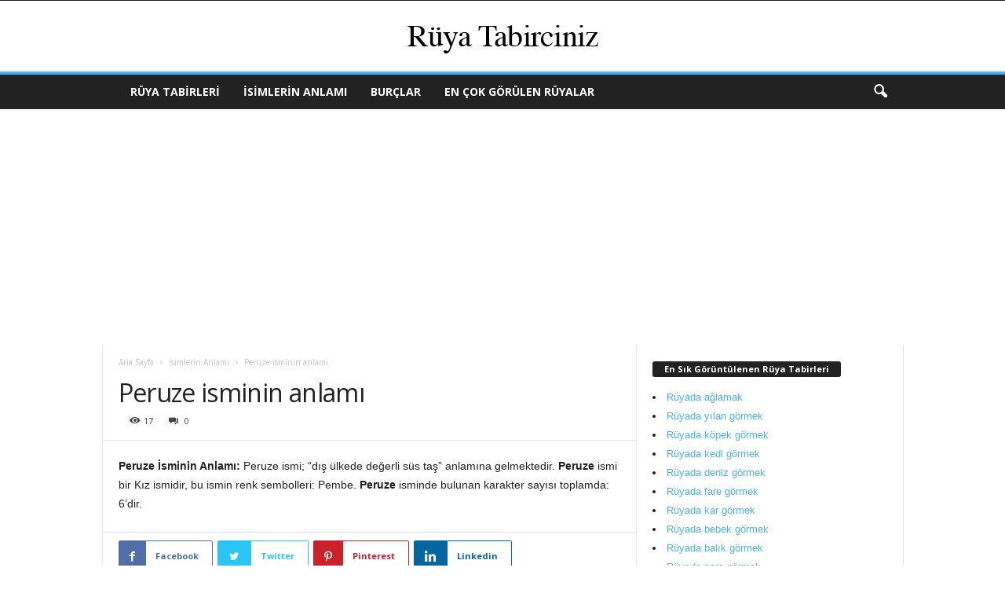

--- FILE ---
content_type: text/html; charset=UTF-8
request_url: https://ruyatabirciniz.com/peruze-isminin-anlami
body_size: 12501
content:
<!doctype html >
<!--[if IE 8]>    <html class="ie8" lang="tr"> <![endif]-->
<!--[if IE 9]>    <html class="ie9" lang="tr"> <![endif]-->
<!--[if gt IE 8]><!--> <html lang="tr"> <!--<![endif]-->
<head>
<title>Peruze isminin anlamı - Peruze isminin anlamı ne demek? | Rüya Tabirciniz</title>
<meta charset="UTF-8" />
<meta name="viewport" content="width=device-width, initial-scale=1.0">
<link rel="pingback" href="https://ruyatabirciniz.com/xmlrpc.php" />
<!-- Google Tag Manager -->
<script>(function(w,d,s,l,i){w[l]=w[l]||[];w[l].push({'gtm.start':
new Date().getTime(),event:'gtm.js'});var f=d.getElementsByTagName(s)[0],
j=d.createElement(s),dl=l!='dataLayer'?'&l='+l:'';j.async=true;j.src=
'https://www.googletagmanager.com/gtm.js?id='+i+dl;f.parentNode.insertBefore(j,f);
})(window,document,'script','dataLayer','GTM-5XPQ89B');</script>
<!-- End Google Tag Manager -->
<meta property="og:image" content="https://ruyatabirciniz.com/wp-content/uploads/2023/04/peruze-isminin-anlami-2.jpeg" /><link rel="icon" type="image/png" href="https://www.ruyatabirciniz.com/wp-content/uploads/2018/10/16x16.png">
<!-- This site is optimized with the Yoast SEO plugin v14.6.1 - https://yoast.com/wordpress/plugins/seo/ -->
<meta name="description" content="Peruze isminin anlamı, Peruze isminin anlamı ne demek? Merak ediyorsanız, hemen yazımızı okuyun! Peruze İsminin Anlamı: Peruze ismi; &quot;dış ülkede değerli süs taş&quot; anlamına gelmektedir. Peruze ismi bir Kız ismidir, bu ismin renk sembolleri: Pembe." />
<meta name="robots" content="index, follow" />
<meta name="googlebot" content="index, follow, max-snippet:-1, max-image-preview:large, max-video-preview:-1" />
<meta name="bingbot" content="index, follow, max-snippet:-1, max-image-preview:large, max-video-preview:-1" />
<link rel="canonical" href="https://ruyatabirciniz.com/peruze-isminin-anlami" />
<script type="application/ld+json" class="yoast-schema-graph">{"@context":"https://schema.org","@graph":[{"@type":"WebSite","@id":"https://ruyatabirciniz.com/#website","url":"https://ruyatabirciniz.com/","name":"R\u00fcya Tabirleri - R\u00fcya Tabirciniz","description":"R\u00fcya tabirleri ile en g\u00fcncel r\u00fcya tabirlerine, yorumculara ve detayl\u0131 a\u00e7\u0131klamalara h\u0131zl\u0131 ve kolay bir \u015fekilde ula\u015fabilirsiniz.","potentialAction":[{"@type":"SearchAction","target":"https://ruyatabirciniz.com/?s={search_term_string}","query-input":"required name=search_term_string"}],"inLanguage":"tr"},{"@type":"ImageObject","@id":"https://ruyatabirciniz.com/peruze-isminin-anlami#primaryimage","inLanguage":"tr","url":"https://ruyatabirciniz.com/wp-content/uploads/2023/04/peruze-isminin-anlami-2.jpeg","width":1138,"height":600},{"@type":"WebPage","@id":"https://ruyatabirciniz.com/peruze-isminin-anlami#webpage","url":"https://ruyatabirciniz.com/peruze-isminin-anlami","name":"Peruze isminin anlam\u0131 - Peruze isminin anlam\u0131 ne demek? | R\u00fcya Tabirciniz","isPartOf":{"@id":"https://ruyatabirciniz.com/#website"},"primaryImageOfPage":{"@id":"https://ruyatabirciniz.com/peruze-isminin-anlami#primaryimage"},"datePublished":"2013-12-27T22:56:56+00:00","dateModified":"2013-12-27T22:56:56+00:00","author":{"@id":"https://ruyatabirciniz.com/#/schema/person/5c789d029f810b7b961e12c4298993fe"},"description":"Peruze isminin anlam\u0131, Peruze isminin anlam\u0131 ne demek? Merak ediyorsan\u0131z, hemen yaz\u0131m\u0131z\u0131 okuyun! Peruze \u0130sminin Anlam\u0131: Peruze ismi; \"d\u0131\u015f \u00fclkede de\u011ferli s\u00fcs ta\u015f\" anlam\u0131na gelmektedir. Peruze ismi bir K\u0131z ismidir, bu ismin renk sembolleri: Pembe.","inLanguage":"tr","potentialAction":[{"@type":"ReadAction","target":["https://ruyatabirciniz.com/peruze-isminin-anlami"]}]},{"@type":["Person"],"@id":"https://ruyatabirciniz.com/#/schema/person/5c789d029f810b7b961e12c4298993fe","name":"admin","sameAs":["eren","https://twitter.com/uyozweb"]}]}</script>
<!-- / Yoast SEO plugin. -->
<link rel="amphtml" href="https://ruyatabirciniz.com/peruze-isminin-anlami/amp" /><meta name="generator" content="AMP for WP 1.0.58.5"/><link rel='dns-prefetch' href='//fonts.googleapis.com' />
<link rel="alternate" type="application/rss+xml" title="Rüya Tabirleri - Rüya Tabirciniz &raquo; beslemesi" href="https://ruyatabirciniz.com/feed" />
<link rel="alternate" type="application/rss+xml" title="Rüya Tabirleri - Rüya Tabirciniz &raquo; yorum beslemesi" href="https://ruyatabirciniz.com/comments/feed" />
<link rel="alternate" type="application/rss+xml" title="Rüya Tabirleri - Rüya Tabirciniz &raquo; Peruze isminin anlamı yorum beslemesi" href="https://ruyatabirciniz.com/peruze-isminin-anlami/feed" />
<!-- <link rel='stylesheet' id='wp-block-library-css'  href='https://ruyatabirciniz.com/wp-includes/css/dist/block-library/style.min.css' type='text/css' media='all' /> -->
<!-- <link rel='stylesheet' id='ads-for-wp-front-css-css'  href='https://ruyatabirciniz.com/wp-content/plugins/ads-for-wp/public/assets/css/adsforwp-front.min.css' type='text/css' media='all' /> -->
<link rel="stylesheet" type="text/css" href="//ruyatabirciniz.com/wp-content/cache/wpfc-minified/qhda9pa0/calgl.css" media="all"/>
<link rel='stylesheet' id='google-fonts-style-css'  href='https://fonts.googleapis.com/css?family=Open+Sans%3A300%2C400%2C600%2C700%7CRoboto+Condensed%3A300%2C300italic%2C400%2C400italic%2C700%2C700italic' type='text/css' media='all' />
<!-- <link rel='stylesheet' id='jquery-lazyloadxt-spinner-css-css'  href='//ruyatabirciniz.com/wp-content/plugins/a3-lazy-load/assets/css/jquery.lazyloadxt.spinner.css' type='text/css' media='all' /> -->
<!-- <link rel='stylesheet' id='a3a3_lazy_load-css'  href='//ruyatabirciniz.com/wp-content/uploads/sass/a3_lazy_load.min.css' type='text/css' media='all' /> -->
<!-- <link rel='stylesheet' id='td-theme-css'  href='https://ruyatabirciniz.com/wp-content/themes/Newsmag/style.css' type='text/css' media='all' /> -->
<link rel="stylesheet" type="text/css" href="//ruyatabirciniz.com/wp-content/cache/wpfc-minified/8y8lazgg/o2t8.css" media="all"/>
<script>if (document.location.protocol != "https:") {document.location = document.URL.replace(/^http:/i, "https:");}</script><script src='//ruyatabirciniz.com/wp-content/cache/wpfc-minified/fp6k3hem/o2t8.js' type="text/javascript"></script>
<!-- <script type='text/javascript' src='https://ruyatabirciniz.com/wp-includes/js/jquery/jquery.js'></script> -->
<!-- <script type='text/javascript' src='https://ruyatabirciniz.com/wp-includes/js/jquery/jquery-migrate.min.js'></script> -->
<link rel='https://api.w.org/' href='https://ruyatabirciniz.com/wp-json/' />
<link rel="EditURI" type="application/rsd+xml" title="RSD" href="https://ruyatabirciniz.com/xmlrpc.php?rsd" />
<link rel="wlwmanifest" type="application/wlwmanifest+xml" href="https://ruyatabirciniz.com/wp-includes/wlwmanifest.xml" /> 
<meta name="generator" content="WordPress 5.4.13" />
<link rel='shortlink' href='https://ruyatabirciniz.com/?p=19197' />
<link rel="alternate" type="application/json+oembed" href="https://ruyatabirciniz.com/wp-json/oembed/1.0/embed?url=https%3A%2F%2Fruyatabirciniz.com%2Fperuze-isminin-anlami" />
<link rel="alternate" type="text/xml+oembed" href="https://ruyatabirciniz.com/wp-json/oembed/1.0/embed?url=https%3A%2F%2Fruyatabirciniz.com%2Fperuze-isminin-anlami&#038;format=xml" />
<script type="text/javascript">              
jQuery(document).ready( function($) {    
if ($('#adsforwp-hidden-block').length == 0 ) {
$.getScript("https://ruyatabirciniz.com/front.js");
}
});
</script>
<!--[if lt IE 9]><script src="https://cdnjs.cloudflare.com/ajax/libs/html5shiv/3.7.3/html5shiv.js"></script><![endif]-->
<!-- JS generated by theme -->
<script>
var tdBlocksArray = []; //here we store all the items for the current page
//td_block class - each ajax block uses a object of this class for requests
function tdBlock() {
this.id = '';
this.block_type = 1; //block type id (1-234 etc)
this.atts = '';
this.td_column_number = '';
this.td_current_page = 1; //
this.post_count = 0; //from wp
this.found_posts = 0; //from wp
this.max_num_pages = 0; //from wp
this.td_filter_value = ''; //current live filter value
this.is_ajax_running = false;
this.td_user_action = ''; // load more or infinite loader (used by the animation)
this.header_color = '';
this.ajax_pagination_infinite_stop = ''; //show load more at page x
}
// td_js_generator - mini detector
(function(){
var htmlTag = document.getElementsByTagName("html")[0];
if ( navigator.userAgent.indexOf("MSIE 10.0") > -1 ) {
htmlTag.className += ' ie10';
}
if ( !!navigator.userAgent.match(/Trident.*rv\:11\./) ) {
htmlTag.className += ' ie11';
}
if ( navigator.userAgent.indexOf("Edge") > -1 ) {
htmlTag.className += ' ieEdge';
}
if ( /(iPad|iPhone|iPod)/g.test(navigator.userAgent) ) {
htmlTag.className += ' td-md-is-ios';
}
var user_agent = navigator.userAgent.toLowerCase();
if ( user_agent.indexOf("android") > -1 ) {
htmlTag.className += ' td-md-is-android';
}
if ( -1 !== navigator.userAgent.indexOf('Mac OS X')  ) {
htmlTag.className += ' td-md-is-os-x';
}
if ( /chrom(e|ium)/.test(navigator.userAgent.toLowerCase()) ) {
htmlTag.className += ' td-md-is-chrome';
}
if ( -1 !== navigator.userAgent.indexOf('Firefox') ) {
htmlTag.className += ' td-md-is-firefox';
}
if ( -1 !== navigator.userAgent.indexOf('Safari') && -1 === navigator.userAgent.indexOf('Chrome') ) {
htmlTag.className += ' td-md-is-safari';
}
if( -1 !== navigator.userAgent.indexOf('IEMobile') ){
htmlTag.className += ' td-md-is-iemobile';
}
})();
var tdLocalCache = {};
( function () {
"use strict";
tdLocalCache = {
data: {},
remove: function (resource_id) {
delete tdLocalCache.data[resource_id];
},
exist: function (resource_id) {
return tdLocalCache.data.hasOwnProperty(resource_id) && tdLocalCache.data[resource_id] !== null;
},
get: function (resource_id) {
return tdLocalCache.data[resource_id];
},
set: function (resource_id, cachedData) {
tdLocalCache.remove(resource_id);
tdLocalCache.data[resource_id] = cachedData;
}
};
})();
var td_viewport_interval_list=[{"limitBottom":767,"sidebarWidth":251},{"limitBottom":1023,"sidebarWidth":339}];
var td_animation_stack_effect="type0";
var tds_animation_stack=true;
var td_animation_stack_specific_selectors=".entry-thumb, img";
var td_animation_stack_general_selectors=".td-animation-stack img, .post img";
var td_ajax_url="https:\/\/ruyatabirciniz.com\/wp-admin\/admin-ajax.php?td_theme_name=Newsmag&v=4.5";
var td_get_template_directory_uri="https:\/\/ruyatabirciniz.com\/wp-content\/themes\/Newsmag";
var tds_snap_menu="";
var tds_logo_on_sticky="";
var tds_header_style="8";
var td_please_wait="L\u00fctfen Bekleyin...";
var td_email_user_pass_incorrect="Kullan\u0131c\u0131 ad\u0131 veya \u015fifre yanl\u0131\u015f!";
var td_email_user_incorrect="Email veya kullan\u0131c\u0131 ad\u0131 yanl\u0131\u015f!";
var td_email_incorrect="Email yanl\u0131\u015f!";
var tds_more_articles_on_post_enable="";
var tds_more_articles_on_post_time_to_wait="";
var tds_more_articles_on_post_pages_distance_from_top=0;
var tds_theme_color_site_wide="#4db2ec";
var tds_smart_sidebar="";
var tdThemeName="Newsmag";
var td_magnific_popup_translation_tPrev="\u00d6nceki (Sol ok tu\u015fu)";
var td_magnific_popup_translation_tNext="Sonraki (Sa\u011f ok tu\u015fu)";
var td_magnific_popup_translation_tCounter="%curr% \/ %total%";
var td_magnific_popup_translation_ajax_tError="%url% linkindeki i\u00e7erik y\u00fcklenemedi.";
var td_magnific_popup_translation_image_tError="%curr% nolu imaj y\u00fcklenemedi.";
var tdDateNamesI18n={"month_names":["Ocak","\u015eubat","Mart","Nisan","May\u0131s","Haziran","Temmuz","A\u011fustos","Eyl\u00fcl","Ekim","Kas\u0131m","Aral\u0131k"],"month_names_short":["Oca","\u015eub","Mar","Nis","May","Haz","Tem","A\u011fu","Eyl","Eki","Kas","Ara"],"day_names":["Pazar","Pazartesi","Sal\u0131","\u00c7ar\u015famba","Per\u015fembe","Cuma","Cumartesi"],"day_names_short":["Paz","Pts","Sal","\u00c7ar","Per","Cum","Cts"]};
var td_ad_background_click_link="";
var td_ad_background_click_target="";
</script>
<!-- Global site tag (gtag.js) - Google Analytics -->
<script async src="https://www.googletagmanager.com/gtag/js?id=UA-96173788-1"></script>
<script>
window.dataLayer = window.dataLayer || [];
function gtag(){dataLayer.push(arguments);}
gtag('js', new Date());
gtag('config', 'UA-96173788-1');
</script>
<!-- Start Alexa Certify Javascript -->
<script type="text/javascript">
_atrk_opts = { atrk_acct:"uN0Ur1rcy520uW", domain:"turkports.com",dynamic: true};
(function() { var as = document.createElement('script'); as.type = 'text/javascript'; as.async = true; as.src = "https://certify-js.alexametrics.com/atrk.js"; var s = document.getElementsByTagName('script')[0];s.parentNode.insertBefore(as, s); })();
</script>
<noscript><img src="https://certify.alexametrics.com/atrk.gif?account=uN0Ur1rcy520uW" style="display:none" height="1" width="1" alt="" /></noscript>
<!-- End Alexa Certify Javascript -->  <script type="application/ld+json">
{
"@context": "http://schema.org",
"@type": "BreadcrumbList",
"itemListElement": [{
"@type": "ListItem",
"position": 1,
"item": {
"@type": "WebSite",
"@id": "https://ruyatabirciniz.com/",
"name": "Ana Sayfa"                                               
}
},{
"@type": "ListItem",
"position": 2,
"item": {
"@type": "WebPage",
"@id": "https://ruyatabirciniz.com/isimlerin-anlami",
"name": "İsimlerin Anlamı"
}
},{
"@type": "ListItem",
"position": 3,
"item": {
"@type": "WebPage",
"@id": "https://ruyatabirciniz.com/peruze-isminin-anlami",
"name": "Peruze isminin anlamı"                                
}
}    ]
}
</script>		<style type="text/css" id="wp-custom-css">
.td_module_15 {
margin-bottom: 10px;
padding-bottom: 0;
}		</style>
<script async src="//pagead2.googlesyndication.com/pagead/js/adsbygoogle.js"></script>
<script>
(adsbygoogle = window.adsbygoogle || []).push({
google_ad_client: "ca-pub-6170845872578255",
enable_page_level_ads: true
});
</script>
</head>
<body data-rsssl=1 class="post-template-default single single-post postid-19197 single-format-standard peruze-isminin-anlami global-block-template-1 td-animation-stack-type0 td-full-layout" itemscope="itemscope" itemtype="https://schema.org/WebPage">
<div class="td-scroll-up"><i class="td-icon-menu-up"></i></div>
<div class="td-menu-background"></div>
<div id="td-mobile-nav">
<div class="td-mobile-container">
<!-- mobile menu top section -->
<div class="td-menu-socials-wrap">
<!-- socials -->
<div class="td-menu-socials">
</div>
<!-- close button -->
<div class="td-mobile-close">
<a href="#"><i class="td-icon-close-mobile"></i></a>
</div>
</div>
<!-- login section -->
<!-- menu section -->
<div class="td-mobile-content">
<div class="menu-main-menu-container"><ul id="menu-main-menu" class="td-mobile-main-menu"><li id="menu-item-59081" class="menu-item menu-item-type-taxonomy menu-item-object-category menu-item-first menu-item-59081"><a href="https://ruyatabirciniz.com/ruya-tabirleri">Rüya Tabirleri</a></li>
<li id="menu-item-58979" class="menu-item menu-item-type-taxonomy menu-item-object-category current-post-ancestor current-menu-parent current-post-parent menu-item-58979"><a href="https://ruyatabirciniz.com/isimlerin-anlami">İsimlerin Anlamı</a></li>
<li id="menu-item-58981" class="menu-item menu-item-type-taxonomy menu-item-object-category menu-item-58981"><a href="https://ruyatabirciniz.com/burclar">Burçlar</a></li>
<li id="menu-item-58983" class="menu-item menu-item-type-post_type menu-item-object-page menu-item-58983"><a href="https://ruyatabirciniz.com/en-cok-gorulen-ruyalar">En Çok Görülen Rüyalar</a></li>
</ul></div>        </div>
</div>
<!-- register/login section -->
</div>    <div class="td-search-background"></div>
<div class="td-search-wrap-mob">
<div class="td-drop-down-search" aria-labelledby="td-header-search-button">
<form method="get" class="td-search-form" action="https://ruyatabirciniz.com/">
<!-- close button -->
<div class="td-search-close">
<a href="#"><i class="td-icon-close-mobile"></i></a>
</div>
<div role="search" class="td-search-input">
<span>Ara</span>
<input id="td-header-search-mob" type="text" value="" name="s" autocomplete="off" />
</div>
</form>
<div id="td-aj-search-mob"></div>
</div>
</div>
<div id="td-outer-wrap">
<div class="td-outer-container">
<!--
Header style 8
-->
<div class="td-header-wrap td-header-style-8">
<div class="td-top-menu-full">
<div class="td-header-row td-header-top-menu td-make-full">
<div class="td-top-bar-container top-bar-style-1">
<div class="td-header-sp-top-menu">
</div>            </div>
<!-- LOGIN MODAL -->
</div>
</div>
<div class="td-header-row td-header-header">
<div class="td-header-sp-logo">
<a class="td-main-logo" href="https://ruyatabirciniz.com/">
<img class="td-retina-data"  data-retina="https://www.ruyatabirciniz.com/wp-content/uploads/2018/10/544x180-325x108.png" src="https://www.ruyatabirciniz.com/wp-content/uploads/2018/10/270x90.png" alt=""/>
<span class="td-visual-hidden">Rüya Tabirleri &#8211; Rüya Tabirciniz</span>
</a>
</div>
</div>
<div class="td-header-menu-wrap">
<div class="td-header-row td-header-border td-header-main-menu">
<div class="td-make-full">
<div id="td-header-menu" role="navigation">
<div id="td-top-mobile-toggle"><a href="#"><i class="td-icon-font td-icon-mobile"></i></a></div>
<div class="td-main-menu-logo td-logo-in-header">
<a class="td-mobile-logo td-sticky-disable" href="https://ruyatabirciniz.com/">
<img class="td-retina-data" data-retina="https://ruyatabirciniz.com/wp-content/uploads/2018/10/460x90-1-325x127.png" src="https://ruyatabirciniz.com/wp-content/uploads/2018/10/230x90-1.png" alt=""/>
</a>
<a class="td-header-logo td-sticky-disable" href="https://ruyatabirciniz.com/">
<img class="td-retina-data" data-retina="https://www.ruyatabirciniz.com/wp-content/uploads/2018/10/544x180-325x108.png" src="https://www.ruyatabirciniz.com/wp-content/uploads/2018/10/270x90.png" alt=""/>
</a>
</div>
<div class="menu-main-menu-container"><ul id="menu-main-menu-1" class="sf-menu"><li class="menu-item menu-item-type-taxonomy menu-item-object-category menu-item-first td-menu-item td-normal-menu menu-item-59081"><a href="https://ruyatabirciniz.com/ruya-tabirleri">Rüya Tabirleri</a></li>
<li class="menu-item menu-item-type-taxonomy menu-item-object-category current-post-ancestor current-menu-parent current-post-parent td-menu-item td-normal-menu menu-item-58979"><a href="https://ruyatabirciniz.com/isimlerin-anlami">İsimlerin Anlamı</a></li>
<li class="menu-item menu-item-type-taxonomy menu-item-object-category td-menu-item td-normal-menu menu-item-58981"><a href="https://ruyatabirciniz.com/burclar">Burçlar</a></li>
<li class="menu-item menu-item-type-post_type menu-item-object-page td-menu-item td-normal-menu menu-item-58983"><a href="https://ruyatabirciniz.com/en-cok-gorulen-ruyalar">En Çok Görülen Rüyalar</a></li>
</ul></div></div>
<div class="td-search-wrapper">
<div id="td-top-search">
<!-- Search -->
<div class="header-search-wrap">
<div class="dropdown header-search">
<a id="td-header-search-button" href="#" role="button" class="dropdown-toggle " data-toggle="dropdown"><i class="td-icon-search"></i></a>
<a id="td-header-search-button-mob" href="#" role="button" class="dropdown-toggle " data-toggle="dropdown"><i class="td-icon-search"></i></a>
</div>
</div>
</div>
</div>
<div class="header-search-wrap">
<div class="dropdown header-search">
<div class="td-drop-down-search" aria-labelledby="td-header-search-button">
<form method="get" class="td-search-form" action="https://ruyatabirciniz.com/">
<div role="search" class="td-head-form-search-wrap">
<input class="needsclick" id="td-header-search" type="text" value="" name="s" autocomplete="off" /><input class="wpb_button wpb_btn-inverse btn" type="submit" id="td-header-search-top" value="Ara" />
</div>
</form>
<div id="td-aj-search"></div>
</div>
</div>
</div>            </div>
</div>
</div>
<div class="td-header-container">
<div class="td-header-row">
<div class="td-header-sp-rec">
<div class="td-header-ad-wrap  td-ad">
</div>            </div>
</div>
</div>
</div>
<div class="td-container td-post-template-default">
<div class="td-container-border">
<div class="td-pb-row">
<div class="td-pb-span8 td-main-content" role="main">
<div class="td-ss-main-content">
<article id="post-19197" class="post-19197 post type-post status-publish format-standard has-post-thumbnail hentry category-isimlerin-anlami" itemscope itemtype="https://schema.org/Article">
<div class="td-post-header td-pb-padding-side">
<div class="entry-crumbs"><span><a title="" class="entry-crumb" href="https://ruyatabirciniz.com/">Ana Sayfa</a></span> <i class="td-icon-right td-bread-sep"></i> <span><a title="Tüm içerikleri göster İsimlerin Anlamı" class="entry-crumb" href="https://ruyatabirciniz.com/isimlerin-anlami">İsimlerin Anlamı</a></span> <i class="td-icon-right td-bread-sep td-bred-no-url-last"></i> <span class="td-bred-no-url-last">Peruze isminin anlamı</span></div>
<header>
<h1 class="entry-title">Peruze isminin anlamı</h1>
<div class="meta-info">
<div class="td-post-views"><i class="td-icon-views"></i><span class="td-nr-views-19197">17</span></div>                    <div class="td-post-comments"><a href="https://ruyatabirciniz.com/peruze-isminin-anlami#respond"><i class="td-icon-comments"></i>0</a></div>                </div>
</header>
</div>
<div class="td-post-content td-pb-padding-side">
<img class="lazy lazy-hidden" src="//ruyatabirciniz.com/wp-content/plugins/a3-lazy-load/assets/images/lazy_placeholder.gif" data-lazy-type="image" data-src="https://ruyatabirciniz.com/wp-content/uploads/2023/08/peruze-isminin-anlami-2." alt="Peruze isminin anlamı" onerror="this.style.display='none'" width="100%"><noscript><img src="https://ruyatabirciniz.com/wp-content/uploads/2023/08/peruze-isminin-anlami-2." alt="Peruze isminin anlamı" onerror="this.style.display='none'" width="100%"></noscript><p><strong>Peruze İsminin Anlamı:</strong> Peruze ismi; &#8220;dış ülkede değerli süs taş&#8221; anlamına gelmektedir. <strong>Peruze</strong> ismi bir Kız ismidir, bu ismin renk sembolleri: Pembe. <strong>Peruze</strong> isminde bulunan karakter sayısı toplamda: 6&#8217;dir.</p>
</div>
<footer>
<div class="td-post-source-tags td-pb-padding-side">
</div>
<div class="td-post-sharing-bottom td-pb-padding-side"><div id="td_social_sharing_article_bottom" class="td-post-sharing td-ps-border td-ps-border-colored td-ps-icon-bg td-ps-text-color td-post-sharing-style20 "><div class="td-post-sharing-visible"><a class="td-social-sharing-button td-social-sharing-button-js td-social-network td-social-facebook" href="https://www.facebook.com/sharer.php?u=https%3A%2F%2Fruyatabirciniz.com%2Fperuze-isminin-anlami">
<div class="td-social-but-icon"><i class="td-icon-facebook"></i></div>
<div class="td-social-but-text">Facebook</div>
</a><a class="td-social-sharing-button td-social-sharing-button-js td-social-network td-social-twitter" href="https://twitter.com/intent/tweet?text=Peruze+isminin+anlam%C4%B1&url=https%3A%2F%2Fruyatabirciniz.com%2Fperuze-isminin-anlami&via=R%C3%BCya+Tabirleri+-+R%C3%BCya+Tabirciniz">
<div class="td-social-but-icon"><i class="td-icon-twitter"></i></div>
<div class="td-social-but-text">Twitter</div>
</a><a class="td-social-sharing-button td-social-sharing-button-js td-social-network td-social-pinterest" href="https://pinterest.com/pin/create/button/?url=https://ruyatabirciniz.com/peruze-isminin-anlami&amp;media=&description=Peruze+isminin+anlam%C4%B1">
<div class="td-social-but-icon"><i class="td-icon-pinterest"></i></div>
<div class="td-social-but-text">Pinterest</div>
</a><a class="td-social-sharing-button td-social-sharing-button-js td-social-network td-social-linkedin" href="https://www.linkedin.com/shareArticle?mini=true&url=https://ruyatabirciniz.com/peruze-isminin-anlami&title=Peruze isminin anlamı">
<div class="td-social-but-icon"><i class="td-icon-linkedin"></i></div>
<div class="td-social-but-text">Linkedin</div>
</a></div><div class="td-social-sharing-hidden"><ul class="td-pulldown-filter-list"></ul><a class="td-social-sharing-button td-social-handler td-social-expand-tabs" href="#" data-block-uid="td_social_sharing_article_bottom">
<div class="td-social-but-icon"><i class="td-icon-plus td-social-expand-tabs-icon"></i></div>
</a></div></div></div>            <div class="td-block-row td-post-next-prev"><div class="td-block-span6 td-post-prev-post"><div class="td-post-next-prev-content"><span>Önceki İçerik</span><a href="https://ruyatabirciniz.com/koray-isminin-anlami">Koray isminin anlamı</a></div></div><div class="td-next-prev-separator"></div><div class="td-block-span6 td-post-next-post"><div class="td-post-next-prev-content"><span>Sonraki İçerik</span><a href="https://ruyatabirciniz.com/orsel-isminin-anlami">Örsel isminin anlamı</a></div></div></div>            <div class="td-author-name vcard author" style="display: none"><span class="fn"><a href="https://ruyatabirciniz.com/author/admin">admin</a></span></div>	        <span class="td-page-meta" itemprop="author" itemscope itemtype="https://schema.org/Person"><meta itemprop="name" content="admin"></span><meta itemprop="datePublished" content="2013-12-27T22:56:56+00:00"><meta itemprop="dateModified" content="2013-12-27T22:56:56+02:00"><meta itemscope itemprop="mainEntityOfPage" itemType="https://schema.org/WebPage" itemid="https://ruyatabirciniz.com/peruze-isminin-anlami"/><span class="td-page-meta" itemprop="publisher" itemscope itemtype="https://schema.org/Organization"><span class="td-page-meta" itemprop="logo" itemscope itemtype="https://schema.org/ImageObject"><meta itemprop="url" content="https://www.ruyatabirciniz.com/wp-content/uploads/2018/10/270x90.png"></span><meta itemprop="name" content="Rüya Tabirleri - Rüya Tabirciniz"></span><meta itemprop="headline " content="Peruze isminin anlamı"><span class="td-page-meta" itemprop="image" itemscope itemtype="https://schema.org/ImageObject"><meta itemprop="url" content="https://ruyatabirciniz.com/wp-content/uploads/2023/04/peruze-isminin-anlami-2.jpeg"><meta itemprop="width" content="1138"><meta itemprop="height" content="600"></span>        </footer>
</article> <!-- /.post -->
<script>var block_td_uid_3_64dfb427e402f = new tdBlock();
block_td_uid_3_64dfb427e402f.id = "td_uid_3_64dfb427e402f";
block_td_uid_3_64dfb427e402f.atts = '{"limit":12,"ajax_pagination":"next_prev","live_filter":"cur_post_same_categories","td_ajax_filter_type":"td_custom_related","class":"td_uid_3_64dfb427e402f_rand","td_column_number":3,"live_filter_cur_post_id":19197,"live_filter_cur_post_author":"1","block_template_id":"","header_color":"","ajax_pagination_infinite_stop":"","offset":"","td_ajax_preloading":"","td_filter_default_txt":"","td_ajax_filter_ids":"","el_class":"","color_preset":"","border_top":"","css":"","tdc_css":"","tdc_css_class":"td_uid_3_64dfb427e402f_rand","tdc_css_class_style":"td_uid_3_64dfb427e402f_rand_style"}';
block_td_uid_3_64dfb427e402f.td_column_number = "3";
block_td_uid_3_64dfb427e402f.block_type = "td_block_related_posts";
block_td_uid_3_64dfb427e402f.post_count = "12";
block_td_uid_3_64dfb427e402f.found_posts = "8268";
block_td_uid_3_64dfb427e402f.header_color = "";
block_td_uid_3_64dfb427e402f.ajax_pagination_infinite_stop = "";
block_td_uid_3_64dfb427e402f.max_num_pages = "689";
tdBlocksArray.push(block_td_uid_3_64dfb427e402f);
</script><div class="td_block_wrap td_block_related_posts td_uid_3_64dfb427e402f_rand td_with_ajax_pagination td-pb-border-top td_block_template_1"  data-td-block-uid="td_uid_3_64dfb427e402f" ><h4 class="td-related-title"><a id="td_uid_4_64dfb427eac94" class="td-related-left td-cur-simple-item" data-td_filter_value="" data-td_block_id="td_uid_3_64dfb427e402f" href="#">İlgili Haberler</a><a id="td_uid_5_64dfb427eaccf" class="td-related-right" data-td_filter_value="td_related_more_from_author" data-td_block_id="td_uid_3_64dfb427e402f" href="#">Yazarın Diğer İçerikleri</a></h4><div id=td_uid_3_64dfb427e402f class="td_block_inner">
<div class="td-related-row">
<div class="td-related-span4">
<div class="td_module_related_posts td-animation-stack td_mod_related_posts">
<div class="td-module-image">
<div class="td-module-thumb"><a href="https://ruyatabirciniz.com/zara-isminin-anlami" rel="bookmark" class="td-image-wrap" title="Zara isminin anlamı"><img width="238" height="178" class="entry-thumb" src="https://ruyatabirciniz.com/wp-content/uploads/2019/04/zara-isminin-anlami-238x178.jpg" srcset="https://ruyatabirciniz.com/wp-content/uploads/2019/04/zara-isminin-anlami-238x178.jpg 238w, https://ruyatabirciniz.com/wp-content/uploads/2019/04/zara-isminin-anlami-476x356.jpg 476w" sizes="(-webkit-min-device-pixel-ratio: 2) 476px, (min-resolution: 192dpi) 476px, 238px" alt="" title="Zara isminin anlamı"/></a></div>                            </div>
<div class="item-details">
<h3 class="entry-title td-module-title"><a href="https://ruyatabirciniz.com/zara-isminin-anlami" rel="bookmark" title="Zara isminin anlamı">Zara isminin anlamı</a></h3>            </div>
</div>
</div> <!-- ./td-related-span4 -->
<div class="td-related-span4">
<div class="td_module_related_posts td-animation-stack td_mod_related_posts">
<div class="td-module-image">
<div class="td-module-thumb"><a href="https://ruyatabirciniz.com/ozbatu-isminin-anlami" rel="bookmark" class="td-image-wrap" title="Özbatu isminin anlamı"><img width="238" height="178" class="entry-thumb" src="https://ruyatabirciniz.com/wp-content/uploads/2019/04/ozbatu-isminin-anlami-238x178.jpg" srcset="https://ruyatabirciniz.com/wp-content/uploads/2019/04/ozbatu-isminin-anlami-238x178.jpg 238w, https://ruyatabirciniz.com/wp-content/uploads/2019/04/ozbatu-isminin-anlami-476x356.jpg 476w" sizes="(-webkit-min-device-pixel-ratio: 2) 476px, (min-resolution: 192dpi) 476px, 238px" alt="" title="Özbatu isminin anlamı"/></a></div>                            </div>
<div class="item-details">
<h3 class="entry-title td-module-title"><a href="https://ruyatabirciniz.com/ozbatu-isminin-anlami" rel="bookmark" title="Özbatu isminin anlamı">Özbatu isminin anlamı</a></h3>            </div>
</div>
</div> <!-- ./td-related-span4 -->
<div class="td-related-span4">
<div class="td_module_related_posts td-animation-stack td_mod_related_posts">
<div class="td-module-image">
<div class="td-module-thumb"><a href="https://ruyatabirciniz.com/ozerkin-isminin-anlami" rel="bookmark" class="td-image-wrap" title="Özerkin isminin anlamı"><img width="238" height="178" class="entry-thumb" src="https://ruyatabirciniz.com/wp-content/uploads/2019/04/ozerkin-isminin-anlami-238x178.jpg" srcset="https://ruyatabirciniz.com/wp-content/uploads/2019/04/ozerkin-isminin-anlami-238x178.jpg 238w, https://ruyatabirciniz.com/wp-content/uploads/2019/04/ozerkin-isminin-anlami-476x281.jpg 476w" sizes="(-webkit-min-device-pixel-ratio: 2) 476px, (min-resolution: 192dpi) 476px, 238px" alt="" title="Özerkin isminin anlamı"/></a></div>                            </div>
<div class="item-details">
<h3 class="entry-title td-module-title"><a href="https://ruyatabirciniz.com/ozerkin-isminin-anlami" rel="bookmark" title="Özerkin isminin anlamı">Özerkin isminin anlamı</a></h3>            </div>
</div>
</div> <!-- ./td-related-span4 --></div><!--./row-fluid-->
<div class="td-related-row">
<div class="td-related-span4">
<div class="td_module_related_posts td-animation-stack td_mod_related_posts">
<div class="td-module-image">
<div class="td-module-thumb"><a href="https://ruyatabirciniz.com/imam-isminin-anlami" rel="bookmark" class="td-image-wrap" title="İmam isminin anlamı"><img width="238" height="178" class="entry-thumb" src="https://ruyatabirciniz.com/wp-content/uploads/2019/04/imam-isminin-anlami-4-238x178.jpg" srcset="https://ruyatabirciniz.com/wp-content/uploads/2019/04/imam-isminin-anlami-4-238x178.jpg 238w, https://ruyatabirciniz.com/wp-content/uploads/2019/04/imam-isminin-anlami-4-476x356.jpg 476w" sizes="(-webkit-min-device-pixel-ratio: 2) 476px, (min-resolution: 192dpi) 476px, 238px" alt="" title="İmam isminin anlamı"/></a></div>                            </div>
<div class="item-details">
<h3 class="entry-title td-module-title"><a href="https://ruyatabirciniz.com/imam-isminin-anlami" rel="bookmark" title="İmam isminin anlamı">İmam isminin anlamı</a></h3>            </div>
</div>
</div> <!-- ./td-related-span4 -->
<div class="td-related-span4">
<div class="td_module_related_posts td-animation-stack td_mod_related_posts">
<div class="td-module-image">
<div class="td-module-thumb"><a href="https://ruyatabirciniz.com/karasu-isminin-anlami" rel="bookmark" class="td-image-wrap" title="Karasu isminin anlamı"><img width="238" height="178" class="entry-thumb" src="https://ruyatabirciniz.com/wp-content/uploads/2019/04/karasu-isminin-anlami-4-238x178.jpg" srcset="https://ruyatabirciniz.com/wp-content/uploads/2019/04/karasu-isminin-anlami-4-238x178.jpg 238w, https://ruyatabirciniz.com/wp-content/uploads/2019/04/karasu-isminin-anlami-4-476x356.jpg 476w" sizes="(-webkit-min-device-pixel-ratio: 2) 476px, (min-resolution: 192dpi) 476px, 238px" alt="" title="Karasu isminin anlamı"/></a></div>                            </div>
<div class="item-details">
<h3 class="entry-title td-module-title"><a href="https://ruyatabirciniz.com/karasu-isminin-anlami" rel="bookmark" title="Karasu isminin anlamı">Karasu isminin anlamı</a></h3>            </div>
</div>
</div> <!-- ./td-related-span4 -->
<div class="td-related-span4">
<div class="td_module_related_posts td-animation-stack td_mod_related_posts">
<div class="td-module-image">
<div class="td-module-thumb"><a href="https://ruyatabirciniz.com/ediz-isminin-anlami" rel="bookmark" class="td-image-wrap" title="Ediz isminin anlamı"><img width="238" height="178" class="entry-thumb" src="https://ruyatabirciniz.com/wp-content/uploads/2019/04/ediz-isminin-anlami-238x178.jpg" srcset="https://ruyatabirciniz.com/wp-content/uploads/2019/04/ediz-isminin-anlami-238x178.jpg 238w, https://ruyatabirciniz.com/wp-content/uploads/2019/04/ediz-isminin-anlami-476x356.jpg 476w" sizes="(-webkit-min-device-pixel-ratio: 2) 476px, (min-resolution: 192dpi) 476px, 238px" alt="" title="Ediz isminin anlamı"/></a></div>                            </div>
<div class="item-details">
<h3 class="entry-title td-module-title"><a href="https://ruyatabirciniz.com/ediz-isminin-anlami" rel="bookmark" title="Ediz isminin anlamı">Ediz isminin anlamı</a></h3>            </div>
</div>
</div> <!-- ./td-related-span4 --></div><!--./row-fluid-->
<div class="td-related-row">
<div class="td-related-span4">
<div class="td_module_related_posts td-animation-stack td_mod_related_posts">
<div class="td-module-image">
<div class="td-module-thumb"><a href="https://ruyatabirciniz.com/necib-isminin-anlami" rel="bookmark" class="td-image-wrap" title="Necib isminin anlamı"><img width="238" height="178" class="entry-thumb" src="https://ruyatabirciniz.com/wp-content/uploads/2019/04/necib-isminin-anlami-238x178.jpg" srcset="https://ruyatabirciniz.com/wp-content/uploads/2019/04/necib-isminin-anlami-238x178.jpg 238w, https://ruyatabirciniz.com/wp-content/uploads/2019/04/necib-isminin-anlami-476x356.jpg 476w" sizes="(-webkit-min-device-pixel-ratio: 2) 476px, (min-resolution: 192dpi) 476px, 238px" alt="" title="Necib isminin anlamı"/></a></div>                            </div>
<div class="item-details">
<h3 class="entry-title td-module-title"><a href="https://ruyatabirciniz.com/necib-isminin-anlami" rel="bookmark" title="Necib isminin anlamı">Necib isminin anlamı</a></h3>            </div>
</div>
</div> <!-- ./td-related-span4 -->
<div class="td-related-span4">
<div class="td_module_related_posts td-animation-stack td_mod_related_posts">
<div class="td-module-image">
<div class="td-module-thumb"><a href="https://ruyatabirciniz.com/nuzhet-isminin-anlami" rel="bookmark" class="td-image-wrap" title="Nüzhet isminin anlamı"><img width="238" height="178" class="entry-thumb" src="https://ruyatabirciniz.com/wp-content/uploads/2019/04/nuzhet-isminin-anlami-238x178.jpg" srcset="https://ruyatabirciniz.com/wp-content/uploads/2019/04/nuzhet-isminin-anlami-238x178.jpg 238w, https://ruyatabirciniz.com/wp-content/uploads/2019/04/nuzhet-isminin-anlami-476x281.jpg 476w" sizes="(-webkit-min-device-pixel-ratio: 2) 476px, (min-resolution: 192dpi) 476px, 238px" alt="" title="Nüzhet isminin anlamı"/></a></div>                            </div>
<div class="item-details">
<h3 class="entry-title td-module-title"><a href="https://ruyatabirciniz.com/nuzhet-isminin-anlami" rel="bookmark" title="Nüzhet isminin anlamı">Nüzhet isminin anlamı</a></h3>            </div>
</div>
</div> <!-- ./td-related-span4 -->
<div class="td-related-span4">
<div class="td_module_related_posts td-animation-stack td_mod_related_posts">
<div class="td-module-image">
<div class="td-module-thumb"><a href="https://ruyatabirciniz.com/yaldirak-isminin-anlami" rel="bookmark" class="td-image-wrap" title="Yaldırak isminin anlamı"><img width="238" height="178" class="entry-thumb" src="https://ruyatabirciniz.com/wp-content/uploads/2023/03/yaldirak-isminin-anlami-2-238x178.jpg" srcset="https://ruyatabirciniz.com/wp-content/uploads/2023/03/yaldirak-isminin-anlami-2-238x178.jpg 238w, https://ruyatabirciniz.com/wp-content/uploads/2023/03/yaldirak-isminin-anlami-2-476x356.jpg 476w" sizes="(-webkit-min-device-pixel-ratio: 2) 476px, (min-resolution: 192dpi) 476px, 238px" alt="" title="Yaldırak isminin anlamı"/></a></div>                            </div>
<div class="item-details">
<h3 class="entry-title td-module-title"><a href="https://ruyatabirciniz.com/yaldirak-isminin-anlami" rel="bookmark" title="Yaldırak isminin anlamı">Yaldırak isminin anlamı</a></h3>            </div>
</div>
</div> <!-- ./td-related-span4 --></div><!--./row-fluid-->
<div class="td-related-row">
<div class="td-related-span4">
<div class="td_module_related_posts td-animation-stack td_mod_related_posts">
<div class="td-module-image">
<div class="td-module-thumb"><a href="https://ruyatabirciniz.com/berse-isminin-anlami" rel="bookmark" class="td-image-wrap" title="Berşe isminin anlamı"><img width="238" height="178" class="entry-thumb" src="https://ruyatabirciniz.com/wp-content/uploads/2019/04/berse-isminin-anlami-4-238x178.jpg" srcset="https://ruyatabirciniz.com/wp-content/uploads/2019/04/berse-isminin-anlami-4-238x178.jpg 238w, https://ruyatabirciniz.com/wp-content/uploads/2019/04/berse-isminin-anlami-4-476x356.jpg 476w" sizes="(-webkit-min-device-pixel-ratio: 2) 476px, (min-resolution: 192dpi) 476px, 238px" alt="" title="Berşe isminin anlamı"/></a></div>                            </div>
<div class="item-details">
<h3 class="entry-title td-module-title"><a href="https://ruyatabirciniz.com/berse-isminin-anlami" rel="bookmark" title="Berşe isminin anlamı">Berşe isminin anlamı</a></h3>            </div>
</div>
</div> <!-- ./td-related-span4 -->
<div class="td-related-span4">
<div class="td_module_related_posts td-animation-stack td_mod_related_posts">
<div class="td-module-image">
<div class="td-module-thumb"><a href="https://ruyatabirciniz.com/baran-isminin-anlami" rel="bookmark" class="td-image-wrap" title="Baran isminin anlamı"><img width="238" height="178" class="entry-thumb" src="https://ruyatabirciniz.com/wp-content/uploads/2019/04/baran-isminin-anlami-238x178.jpg" srcset="https://ruyatabirciniz.com/wp-content/uploads/2019/04/baran-isminin-anlami-238x178.jpg 238w, https://ruyatabirciniz.com/wp-content/uploads/2019/04/baran-isminin-anlami-476x356.jpg 476w" sizes="(-webkit-min-device-pixel-ratio: 2) 476px, (min-resolution: 192dpi) 476px, 238px" alt="" title="Baran isminin anlamı"/></a></div>                            </div>
<div class="item-details">
<h3 class="entry-title td-module-title"><a href="https://ruyatabirciniz.com/baran-isminin-anlami" rel="bookmark" title="Baran isminin anlamı">Baran isminin anlamı</a></h3>            </div>
</div>
</div> <!-- ./td-related-span4 -->
<div class="td-related-span4">
<div class="td_module_related_posts td-animation-stack td_mod_related_posts">
<div class="td-module-image">
<div class="td-module-thumb"><a href="https://ruyatabirciniz.com/yalciner-isminin-anlami" rel="bookmark" class="td-image-wrap" title="Yalçıner isminin anlamı"><img width="238" height="178" class="entry-thumb" src="https://ruyatabirciniz.com/wp-content/uploads/2019/04/yalciner-isminin-anlami-2-238x178.jpg" srcset="https://ruyatabirciniz.com/wp-content/uploads/2019/04/yalciner-isminin-anlami-2-238x178.jpg 238w, https://ruyatabirciniz.com/wp-content/uploads/2019/04/yalciner-isminin-anlami-2-476x356.jpg 476w" sizes="(-webkit-min-device-pixel-ratio: 2) 476px, (min-resolution: 192dpi) 476px, 238px" alt="" title="Yalçıner isminin anlamı"/></a></div>                            </div>
<div class="item-details">
<h3 class="entry-title td-module-title"><a href="https://ruyatabirciniz.com/yalciner-isminin-anlami" rel="bookmark" title="Yalçıner isminin anlamı">Yalçıner isminin anlamı</a></h3>            </div>
</div>
</div> <!-- ./td-related-span4 --></div><!--./row-fluid--></div><div class="td-next-prev-wrap"><a href="#" class="td-ajax-prev-page ajax-page-disabled" id="prev-page-td_uid_3_64dfb427e402f" data-td_block_id="td_uid_3_64dfb427e402f"><i class="td-icon-font td-icon-menu-left"></i></a><a href="#"  class="td-ajax-next-page" id="next-page-td_uid_3_64dfb427e402f" data-td_block_id="td_uid_3_64dfb427e402f"><i class="td-icon-font td-icon-menu-right"></i></a></div></div> <!-- ./block -->
<div class="comments" id="comments">
<div id="respond" class="comment-respond">
<h3 id="reply-title" class="comment-reply-title">CEVAP VER <small><a rel="nofollow" id="cancel-comment-reply-link" href="/peruze-isminin-anlami#respond" style="display:none;">İptal</a></small></h3><form action="https://ruyatabirciniz.com/wp-comments-post.php" method="post" id="commentform" class="comment-form" novalidate><div class="clearfix"></div>
<div class="comment-form-input-wrap td-form-comment">
<textarea placeholder="Yorum:" id="comment" name="comment" cols="45" rows="8" aria-required="true"></textarea>
<div class="td-warning-comment">Yorum alanını doldurunuz!</div>
</div>
<div class="comment-form-input-wrap td-form-author">
<input class="" id="author" name="author" placeholder="İsim:" type="text" value="" size="30"  />
<div class="td-warning-author">Ad soyad alanını doldurunuz</div>
</div>
<div class="comment-form-input-wrap td-form-email">
<input class="" id="email" name="email" placeholder="E-Posta:" type="text" value="" size="30"  />
<div class="td-warning-email-error">E-Posta adresinizi doğru şekilde yazınız!</div>
<div class="td-warning-email">E-Posta adresinizi yazınız</div>
</div>
<div class="comment-form-input-wrap td-form-url">
<input class="" id="url" name="url" placeholder="Website:" type="text" value="" size="30" />
</div>
<div class="gglcptch gglcptch_v2"><div id="gglcptch_recaptcha_268610475" class="gglcptch_recaptcha"></div>
<noscript>
<div style="width: 302px;">
<div style="width: 302px; height: 422px; position: relative;">
<div style="width: 302px; height: 422px; position: absolute;">
<iframe src="https://www.google.com/recaptcha/api/fallback?k=6LcX53UUAAAAAKgC36eopqfkUbbQ7whUxFNqXpWC" frameborder="0" scrolling="no" style="width: 302px; height:422px; border-style: none;"></iframe>
</div>
</div>
<div style="border-style: none; bottom: 12px; left: 25px; margin: 0px; padding: 0px; right: 25px; background: #f9f9f9; border: 1px solid #c1c1c1; border-radius: 3px; height: 60px; width: 300px;">
<textarea id="g-recaptcha-response" name="g-recaptcha-response" class="g-recaptcha-response" style="width: 250px !important; height: 40px !important; border: 1px solid #c1c1c1 !important; margin: 10px 25px !important; padding: 0px !important; resize: none !important;"></textarea>
</div>
</div>
</noscript></div><p class="form-submit"><input name="submit" type="submit" id="submit" class="submit" value="Yorum Gönder" /> <input type='hidden' name='comment_post_ID' value='19197' id='comment_post_ID' />
<input type='hidden' name='comment_parent' id='comment_parent' value='0' />
</p></form>	</div><!-- #respond -->
</div> <!-- /.content -->
</div>
</div>
<div class="td-pb-span4 td-main-sidebar" role="complementary">
<div class="td-ss-main-sidebar">
<aside class="td_block_template_1 widget widget_text"><h4 class="block-title"><span>En Sık Görüntülenen Rüya Tabirleri</span></h4>			<div class="textwidget"><ul>
<li><a title="Rüyada ağlamak" href="/ruyada-aglamak">Rüyada ağlamak</a></li>
<li><a title="Rüyada yılan görmek" href="/ruyada-yilan-gormek">Rüyada yılan görmek</a></li>
<li><a title="Rüyada köpek görmek" href="/ruyada-kopek-gormek">Rüyada köpek görmek</a></li>
<li><a title="Rüyada kedi görmek" href="/ruyada-kedi-gormek">Rüyada kedi görmek</a></li>
<li><a title="Rüyada deniz görmek" href="/ruyada-deniz-gormek">Rüyada deniz görmek</a></li>
<li><a title="Rüyada fare görmek" href="/ruyada-fare-gormek">Rüyada fare görmek</a></li>
<li><a title="Rüyada kar görmek" href="/ruyada-kar-gormek">Rüyada kar görmek</a></li>
<li><a title="Rüyada bebek görmek" href="/ruyada-bebek-gormek">Rüyada bebek görmek</a></li>
<li><a title="Rüyada balık görmek" href="/ruyada-balik-gormek">Rüyada balık görmek</a></li>
<li><a title="Rüyada para görmek" href="/ruyada-para-gormek">Rüyada para görmek</a></li>
<li><a title="Rüyada diş görmek" href="/ruyada-dis-gormek">Rüyada diş görmek</a></li>
<li><a title="Rüyada ayakkabı görmek" href="/ruyada-ayakkabi-gormek">Rüyada ayakkabı görmek</a></li>
<li><a title="Rüyada at görmek" href="/ruyada-at-gormek">Rüyada at görmek</a></li>
<li><a title="Rüyada silah görmek" href="/ruyada-silah-gormek">Rüyada silah görmek</a></li>
<li><a title="Rüyada saç kestirmek" href="/ruyada-sac-kestirmek">Rüyada saç kestirmek</a></li>
<li><a title="Rüyada bıçak görmek" href="/ruyada-bicak-gormek">Rüyada bıçak görmek</a></li>
<li><a title="Rüyada yumurta görmek" href="/ruyada-yumurta-gormek">Rüyada yumurta görmek</a></li>
<li><a title="Rüyada araba görmek" href="/ruyada-araba-gormek">Rüyada araba görmek</a></li>
<li><a title="Rüyada ekmek görmek" href="/ruyada-ekmek-gormek">Rüyada ekmek görmek</a></li>
<li><a title="Rüyada hamile görmek" href="/ruyada-hamile-gormek">Rüyada hamile görmek</a></li>
<li><a title="Rüyada bıçaklanmak" href="/ruyada-bicaklanmak">Rüyada bıçaklanmak</a></li>
<li><a title="Rüyada beyaz elbise giymek" href="/ruyada-beyaz-gormek-ruyada-beyaz-elbise-giymek">Rüyada beyaz elbise giymek</a></li>
<li><a title="Rüyada yemek yapmak" href="/ruyada-yemek-yapmak">Rüyada yemek yapmak</a></li>
<li><a title="Rüyada kavga görmek" href="/ruyada-kavga-gormek">Rüyada kavga görmek</a></li>
<li><a title="Rüyada koyun görmek" href="/ruyada-koyun-gormek">Rüyada koyun görmek</a></li>
<li><a title="Rüyada küpe görmek" href="/ruyada-kupe-gormek">Rüyada küpe görmek</a></li>
<li><a title="Rüyada halı görmek" href="/ruyada-hali-gormek">Rüyada halı görmek</a></li>
<li><a title="Rüyada yüzmek" href="/ruyada-yuzmek">Rüyada yüzmek</a></li>
<li><a title="Rüyada süt görmek" href="/ruyada-sut-gormek">Rüyada koyun görmek</a></li>
<li><a title="Rüyada kan görmek" href="/ruyada-kan-gormek">Rüyada süt görmek</a></li>
<li><a title="Rüyada toprak görmek" href="/ruyada-toprak-gormek">Rüyada toprak görmek</a></li>
<li><a title="Rüyada yatak görmek" href="/ruyada-yatak-gormek">Rüyada yatak görmek</a></li>
<li><a title="Rüyada kurt görmek" href="/ruyada-kurt-gormek">Rüyada kurt görmek</a></li>
<li><a title="Rüyada kavga etmek" href="/ruyada-kavga-etmek">Rüyada kavga etmek</a></li>
</ul>
</div>
</aside><aside class="td_block_template_1 widget widget_text"><h4 class="block-title"><span>Alfabetik Sıraya Göre Rüya Tabirleri</span></h4>			<div class="textwidget"><ul>
<li><a href="https://ruyatabirciniz.com/a-harfi">A harfi ile başlayan rüyalar</a></li>
<li><a href="https://ruyatabirciniz.com/b-harfi">B harfi ile başlayan rüyalar</a></li>
<li><a href="https://ruyatabirciniz.com/c-harfi">C &#8211; Ç harfi ile başlayan rüyalar</a></li>
<li><a href="https://ruyatabirciniz.com/d-harfi">D harfi ile başlayan rüyalar</a></li>
<li><a href="https://ruyatabirciniz.com/e-harfi">E harfi ile başlayan rüyalar</a></li>
<li><a href="https://ruyatabirciniz.com/f-harfi">F harfi ile başlayan rüyalar</a></li>
<li><a href="https://ruyatabirciniz.com/g-harfi">G harfi ile başlayan rüyalar</a></li>
<li><a href="https://ruyatabirciniz.com/h-harfi">H harfi ile başlayan rüyalar</a></li>
<li><a href="https://ruyatabirciniz.com/i-harfi">I &#8211; İ harfi ile başlayan rüyalar</a></li>
<li><a href="https://ruyatabirciniz.com/j-harfi">J harfi ile başlayan rüyalar</a></li>
<li><a href="https://ruyatabirciniz.com/k-harfi">K harfi ile başlayan rüyalar</a></li>
<li><a href="https://ruyatabirciniz.com/l-harfi">L harfi ile başlayan rüyalar</a></li>
<li><a href="https://ruyatabirciniz.com/m-harfi">M harfi ile başlayan rüyalar</a></li>
<li><a href="https://ruyatabirciniz.com/n-harfi">N harfi ile başlayan rüyalar</a></li>
<li><a href="https://ruyatabirciniz.com/o-harfi">O &#8211; Ö harfi ile başlayan rüyalar</a></li>
<li><a href="https://ruyatabirciniz.com/p-harfi">P harfi ile başlayan rüyalar</a></li>
<li><a href="https://ruyatabirciniz.com/r-harfi">R harfi ile başlayan rüyalar</a></li>
<li><a href="https://ruyatabirciniz.com/s-harfi">S &#8211; Ş harfi ile başlayan rüyalar</a></li>
<li><a href="https://ruyatabirciniz.com/t-harfi">T harfi ile başlayan rüyalar</a></li>
<li><a href="https://ruyatabirciniz.com/u-harfi">U &#8211; Ü harfi ile başlayan rüyalar</a></li>
<li><a href="https://ruyatabirciniz.com/v-harfi">V harfi ile başlayan rüyalar</a></li>
<li><a href="https://ruyatabirciniz.com/y-harfi">Y harfi ile başlayan rüyalar</a></li>
<li><a href="https://ruyatabirciniz.com/z-harfi">Z harfi ile başlayan rüyalar</a></li>
</ul>
</div>
</aside><aside class="td_block_template_1 widget widget_text"><h4 class="block-title"><span>En Popüler İsimlerin Anlamı</span></h4>			<div class="textwidget"><ul>
<li><a title="Ecrin isminin anlamı" href="/ecrin-isminin-anlami">Ecrin isminin anlamı</a></li>
<li><a title="Sare isminin anlamı" href="/sare-isminin-anlami">Sare isminin anlamı</a></li>
<li><a title="Mustafa isminin anlamı" href="/mustafa-isminin-anlami">Mustafa isminin anlamı</a></li>
<li><a title="Aleyna isminin anlamı" href="/aleyna-isminin-anlami">Aleyna isminin anlamı</a></li>
<li><a title="Hasan isminin anlamı" href="/hasan-isminin-anlami">Hasan isminin anlamı</a></li>
<li><a title="Hüseyin isminin anlamı" href="/huseyin-isminin-anlami">Hüseyin isminin anlamı</a></li>
<li><a title="Miraç isminin anlamı" href="/mirac-isminin-anlami">Miraç isminin anlamı</a></li>
<li><a title="Aden isminin anlamı" href="/aden-isminin-anlami">Aden isminin anlamı</a></li>
<li><a title="Yağmur isminin anlamı" href="/yagmur-isminin-anlami">Yağmur isminin anlamı</a></li>
<li><a title="İsmail isminin anlamı" href="/ismail-isminin-anlami">İsmail isminin anlamı</a></li>
<li><a title="Nur isminin anlamı" href="/nur-isminin-anlami">Nur isminin anlamı</a></li>
<li><a title="İlknur isminin anlamı" href="/ilknur-isminin-anlami">İlknur isminin anlamı</a></li>
<li><a title="Miran isminin anlamı" href="/miran-isminin-anlami">Miran isminin anlamı</a></li>
<li><a title="Yasin isminin anlamı" href="/yasin-isminin-anlami">Yasin isminin anlamık</a></li>
<li><a title="Hülya isminin anlamı" href="/hulya-isminin-anlami">Hülya isminin anlamı</a></li>
<li><a title="Kerim isminin anlamı" href="/kerim-isminin-anlami">Kerim isminin anlamı</a></li>
<li><a title="Süleyman isminin anlamı" href="/suleyman-isminin-anlami">Süleyman isminin anlamı</a></li>
<li><a title="Reyyan isminin anlamı" href="/reyyan-isminin-anlami">Reyyan isminin anlamı</a></li>
<li><a title="Ezgi isminin anlamı" href="/ezgi-isminin-anlami">Ezgi isminin anlamı</a></li>
<li><a title="Alin isminin anlamı" href="/alin-isminin-anlami">Alin isminin anlamı</a></li>
</ul>
</div>
</aside>                                </div>
</div>
</div> <!-- /.td-pb-row -->
</div>
</div> <!-- /.td-container -->
    <!-- Instagram -->
<!-- Footer -->
<!-- Sub Footer -->
<div class="td-sub-footer-container td-container td-container-border td-add-border">
<div class="td-pb-row">
<div class="td-pb-span4 td-sub-footer-menu">
<div class="td-pb-padding-side">
</div>
</div>
<div class="td-pb-span8 td-sub-footer-copy">
<div class="td-pb-padding-side">
&copy; Rüya tabirleri ile en güncel rüya tabirlerine, yorumculara ve detaylı açıklamalara hızlı ve kolay bir şekilde ulaşabilirsiniz.                </div>
</div>
</div>
</div>
</div><!--close td-outer-container-->
</div><!--close td-outer-wrap-->
<!--
Theme: Newsmag by tagDiv.com 2017
Version: 4.5 (rara)
Deploy mode: deploy
uid: 64dfb427f161c
-->
<!-- Custom css form theme panel -->
<style type="text/css" media="screen">
/* custom css theme panel */
.td-post-author-name, .td-post-date, .td-related-title .td-related-right {
display:none !important;
}
</style>
<!-- <link rel='stylesheet' id='gglcptch-css'  href='https://ruyatabirciniz.com/wp-content/plugins/google-captcha/css/gglcptch.css' type='text/css' media='all' /> -->
<link rel="stylesheet" type="text/css" href="//ruyatabirciniz.com/wp-content/cache/wpfc-minified/l0cnz7v3/o2t8.css" media="all"/>
<script type='text/javascript'>
/* <![CDATA[ */
var adsforwp_obj = {"ajax_url":"https:\/\/ruyatabirciniz.com\/wp-admin\/admin-ajax.php","adsforwp_front_nonce":"05a1c5c71a"};
/* ]]> */
</script>
<script type='text/javascript' src='https://ruyatabirciniz.com/wp-content/plugins/ads-for-wp/public/assets/js/ads-front.min.js'></script>
<script type='text/javascript'>
/* <![CDATA[ */
var adsforwp_browser_obj = [];
/* ]]> */
</script>
<script type='text/javascript' src='https://ruyatabirciniz.com/wp-content/plugins/ads-for-wp/public/assets/js/ads-frontend.min.js'></script>
<script type='text/javascript' src='https://ruyatabirciniz.com/wp-content/themes/Newsmag/js/tagdiv_theme.min.js'></script>
<script type='text/javascript' src='https://ruyatabirciniz.com/wp-includes/js/comment-reply.min.js'></script>
<script type='text/javascript'>
/* <![CDATA[ */
var a3_lazyload_params = {"apply_images":"1","apply_videos":"1"};
/* ]]> */
</script>
<script type='text/javascript' src='//ruyatabirciniz.com/wp-content/plugins/a3-lazy-load/assets/js/jquery.lazyloadxt.extra.min.js'></script>
<script type='text/javascript' src='//ruyatabirciniz.com/wp-content/plugins/a3-lazy-load/assets/js/jquery.lazyloadxt.srcset.min.js'></script>
<script type='text/javascript'>
/* <![CDATA[ */
var a3_lazyload_extend_params = {"edgeY":"0","horizontal_container_classnames":""};
/* ]]> */
</script>
<script type='text/javascript' src='//ruyatabirciniz.com/wp-content/plugins/a3-lazy-load/assets/js/jquery.lazyloadxt.extend.js'></script>
<script type='text/javascript' src='https://ruyatabirciniz.com/wp-includes/js/wp-embed.min.js'></script>
<script type='text/javascript' data-cfasync="false" async="async" defer="defer" src='https://www.google.com/recaptcha/api.js?render=explicit'></script>
<script type='text/javascript'>
/* <![CDATA[ */
var gglcptch = {"options":{"version":"v2","sitekey":"6LcX53UUAAAAAKgC36eopqfkUbbQ7whUxFNqXpWC","error":"<strong>Warning<\/strong>:&nbsp;More than one reCAPTCHA has been found in the current form. Please remove all unnecessary reCAPTCHA fields to make it work properly.","disable":0,"theme":"light"},"vars":{"visibility":false}};
/* ]]> */
</script>
<script type='text/javascript' src='https://ruyatabirciniz.com/wp-content/plugins/google-captcha/js/script.js'></script>
<script type="text/javascript">
_linkedin_partner_id = "535642";
window._linkedin_data_partner_ids = window._linkedin_data_partner_ids || [];
window._linkedin_data_partner_ids.push(_linkedin_partner_id);
</script><script type="text/javascript">
(function(){var s = document.getElementsByTagName("script")[0];
var b = document.createElement("script");
b.type = "text/javascript";b.async = true;
b.src = "https://snap.licdn.com/li.lms-analytics/insight.min.js";
s.parentNode.insertBefore(b, s);})();
</script>
<noscript>
<img height="1" width="1" style="display:none;" alt="" src="https://dc.ads.linkedin.com/collect/?pid=535642&fmt=gif" />
</noscript>
<!-- JS generated by theme -->
<script>
(function(){
var html_jquery_obj = jQuery('html');
if (html_jquery_obj.length && (html_jquery_obj.is('.ie8') || html_jquery_obj.is('.ie9'))) {
var path = 'https://ruyatabirciniz.com/wp-content/themes/Newsmag/style.css';
jQuery.get(path, function(data) {
var str_split_separator = '#td_css_split_separator';
var arr_splits = data.split(str_split_separator);
var arr_length = arr_splits.length;
if (arr_length > 1) {
var dir_path = 'https://ruyatabirciniz.com/wp-content/themes/Newsmag';
var splited_css = '';
for (var i = 0; i < arr_length; i++) {
if (i > 0) {
arr_splits[i] = str_split_separator + ' ' + arr_splits[i];
}
//jQuery('head').append('<style>' + arr_splits[i] + '</style>');
var formated_str = arr_splits[i].replace(/\surl\(\'(?!data\:)/gi, function regex_function(str) {
return ' url(\'' + dir_path + '/' + str.replace(/url\(\'/gi, '').replace(/^\s+|\s+$/gm,'');
});
splited_css += "<style>" + formated_str + "</style>";
}
var td_theme_css = jQuery('link#td-theme-css');
if (td_theme_css.length) {
td_theme_css.after(splited_css);
}
}
});
}
})();
</script>
<!-- Google Tag Manager (noscript) -->
<noscript><iframe src="https://www.googletagmanager.com/ns.html?id=GTM-5XPQ89B"
height="0" width="0" style="display:none;visibility:hidden"></iframe></noscript>
<!-- End Google Tag Manager (noscript) -->
</body>
</html><!-- WP Fastest Cache file was created in 1.34420704842 seconds, on 18-08-23 21:10:48 -->

--- FILE ---
content_type: text/html; charset=utf-8
request_url: https://www.google.com/recaptcha/api2/anchor?ar=1&k=6LcX53UUAAAAAKgC36eopqfkUbbQ7whUxFNqXpWC&co=aHR0cHM6Ly9ydXlhdGFiaXJjaW5pei5jb206NDQz&hl=en&v=TkacYOdEJbdB_JjX802TMer9&theme=light&size=normal&anchor-ms=20000&execute-ms=15000&cb=880f2dl6hkya
body_size: 46011
content:
<!DOCTYPE HTML><html dir="ltr" lang="en"><head><meta http-equiv="Content-Type" content="text/html; charset=UTF-8">
<meta http-equiv="X-UA-Compatible" content="IE=edge">
<title>reCAPTCHA</title>
<style type="text/css">
/* cyrillic-ext */
@font-face {
  font-family: 'Roboto';
  font-style: normal;
  font-weight: 400;
  src: url(//fonts.gstatic.com/s/roboto/v18/KFOmCnqEu92Fr1Mu72xKKTU1Kvnz.woff2) format('woff2');
  unicode-range: U+0460-052F, U+1C80-1C8A, U+20B4, U+2DE0-2DFF, U+A640-A69F, U+FE2E-FE2F;
}
/* cyrillic */
@font-face {
  font-family: 'Roboto';
  font-style: normal;
  font-weight: 400;
  src: url(//fonts.gstatic.com/s/roboto/v18/KFOmCnqEu92Fr1Mu5mxKKTU1Kvnz.woff2) format('woff2');
  unicode-range: U+0301, U+0400-045F, U+0490-0491, U+04B0-04B1, U+2116;
}
/* greek-ext */
@font-face {
  font-family: 'Roboto';
  font-style: normal;
  font-weight: 400;
  src: url(//fonts.gstatic.com/s/roboto/v18/KFOmCnqEu92Fr1Mu7mxKKTU1Kvnz.woff2) format('woff2');
  unicode-range: U+1F00-1FFF;
}
/* greek */
@font-face {
  font-family: 'Roboto';
  font-style: normal;
  font-weight: 400;
  src: url(//fonts.gstatic.com/s/roboto/v18/KFOmCnqEu92Fr1Mu4WxKKTU1Kvnz.woff2) format('woff2');
  unicode-range: U+0370-0377, U+037A-037F, U+0384-038A, U+038C, U+038E-03A1, U+03A3-03FF;
}
/* vietnamese */
@font-face {
  font-family: 'Roboto';
  font-style: normal;
  font-weight: 400;
  src: url(//fonts.gstatic.com/s/roboto/v18/KFOmCnqEu92Fr1Mu7WxKKTU1Kvnz.woff2) format('woff2');
  unicode-range: U+0102-0103, U+0110-0111, U+0128-0129, U+0168-0169, U+01A0-01A1, U+01AF-01B0, U+0300-0301, U+0303-0304, U+0308-0309, U+0323, U+0329, U+1EA0-1EF9, U+20AB;
}
/* latin-ext */
@font-face {
  font-family: 'Roboto';
  font-style: normal;
  font-weight: 400;
  src: url(//fonts.gstatic.com/s/roboto/v18/KFOmCnqEu92Fr1Mu7GxKKTU1Kvnz.woff2) format('woff2');
  unicode-range: U+0100-02BA, U+02BD-02C5, U+02C7-02CC, U+02CE-02D7, U+02DD-02FF, U+0304, U+0308, U+0329, U+1D00-1DBF, U+1E00-1E9F, U+1EF2-1EFF, U+2020, U+20A0-20AB, U+20AD-20C0, U+2113, U+2C60-2C7F, U+A720-A7FF;
}
/* latin */
@font-face {
  font-family: 'Roboto';
  font-style: normal;
  font-weight: 400;
  src: url(//fonts.gstatic.com/s/roboto/v18/KFOmCnqEu92Fr1Mu4mxKKTU1Kg.woff2) format('woff2');
  unicode-range: U+0000-00FF, U+0131, U+0152-0153, U+02BB-02BC, U+02C6, U+02DA, U+02DC, U+0304, U+0308, U+0329, U+2000-206F, U+20AC, U+2122, U+2191, U+2193, U+2212, U+2215, U+FEFF, U+FFFD;
}
/* cyrillic-ext */
@font-face {
  font-family: 'Roboto';
  font-style: normal;
  font-weight: 500;
  src: url(//fonts.gstatic.com/s/roboto/v18/KFOlCnqEu92Fr1MmEU9fCRc4AMP6lbBP.woff2) format('woff2');
  unicode-range: U+0460-052F, U+1C80-1C8A, U+20B4, U+2DE0-2DFF, U+A640-A69F, U+FE2E-FE2F;
}
/* cyrillic */
@font-face {
  font-family: 'Roboto';
  font-style: normal;
  font-weight: 500;
  src: url(//fonts.gstatic.com/s/roboto/v18/KFOlCnqEu92Fr1MmEU9fABc4AMP6lbBP.woff2) format('woff2');
  unicode-range: U+0301, U+0400-045F, U+0490-0491, U+04B0-04B1, U+2116;
}
/* greek-ext */
@font-face {
  font-family: 'Roboto';
  font-style: normal;
  font-weight: 500;
  src: url(//fonts.gstatic.com/s/roboto/v18/KFOlCnqEu92Fr1MmEU9fCBc4AMP6lbBP.woff2) format('woff2');
  unicode-range: U+1F00-1FFF;
}
/* greek */
@font-face {
  font-family: 'Roboto';
  font-style: normal;
  font-weight: 500;
  src: url(//fonts.gstatic.com/s/roboto/v18/KFOlCnqEu92Fr1MmEU9fBxc4AMP6lbBP.woff2) format('woff2');
  unicode-range: U+0370-0377, U+037A-037F, U+0384-038A, U+038C, U+038E-03A1, U+03A3-03FF;
}
/* vietnamese */
@font-face {
  font-family: 'Roboto';
  font-style: normal;
  font-weight: 500;
  src: url(//fonts.gstatic.com/s/roboto/v18/KFOlCnqEu92Fr1MmEU9fCxc4AMP6lbBP.woff2) format('woff2');
  unicode-range: U+0102-0103, U+0110-0111, U+0128-0129, U+0168-0169, U+01A0-01A1, U+01AF-01B0, U+0300-0301, U+0303-0304, U+0308-0309, U+0323, U+0329, U+1EA0-1EF9, U+20AB;
}
/* latin-ext */
@font-face {
  font-family: 'Roboto';
  font-style: normal;
  font-weight: 500;
  src: url(//fonts.gstatic.com/s/roboto/v18/KFOlCnqEu92Fr1MmEU9fChc4AMP6lbBP.woff2) format('woff2');
  unicode-range: U+0100-02BA, U+02BD-02C5, U+02C7-02CC, U+02CE-02D7, U+02DD-02FF, U+0304, U+0308, U+0329, U+1D00-1DBF, U+1E00-1E9F, U+1EF2-1EFF, U+2020, U+20A0-20AB, U+20AD-20C0, U+2113, U+2C60-2C7F, U+A720-A7FF;
}
/* latin */
@font-face {
  font-family: 'Roboto';
  font-style: normal;
  font-weight: 500;
  src: url(//fonts.gstatic.com/s/roboto/v18/KFOlCnqEu92Fr1MmEU9fBBc4AMP6lQ.woff2) format('woff2');
  unicode-range: U+0000-00FF, U+0131, U+0152-0153, U+02BB-02BC, U+02C6, U+02DA, U+02DC, U+0304, U+0308, U+0329, U+2000-206F, U+20AC, U+2122, U+2191, U+2193, U+2212, U+2215, U+FEFF, U+FFFD;
}
/* cyrillic-ext */
@font-face {
  font-family: 'Roboto';
  font-style: normal;
  font-weight: 900;
  src: url(//fonts.gstatic.com/s/roboto/v18/KFOlCnqEu92Fr1MmYUtfCRc4AMP6lbBP.woff2) format('woff2');
  unicode-range: U+0460-052F, U+1C80-1C8A, U+20B4, U+2DE0-2DFF, U+A640-A69F, U+FE2E-FE2F;
}
/* cyrillic */
@font-face {
  font-family: 'Roboto';
  font-style: normal;
  font-weight: 900;
  src: url(//fonts.gstatic.com/s/roboto/v18/KFOlCnqEu92Fr1MmYUtfABc4AMP6lbBP.woff2) format('woff2');
  unicode-range: U+0301, U+0400-045F, U+0490-0491, U+04B0-04B1, U+2116;
}
/* greek-ext */
@font-face {
  font-family: 'Roboto';
  font-style: normal;
  font-weight: 900;
  src: url(//fonts.gstatic.com/s/roboto/v18/KFOlCnqEu92Fr1MmYUtfCBc4AMP6lbBP.woff2) format('woff2');
  unicode-range: U+1F00-1FFF;
}
/* greek */
@font-face {
  font-family: 'Roboto';
  font-style: normal;
  font-weight: 900;
  src: url(//fonts.gstatic.com/s/roboto/v18/KFOlCnqEu92Fr1MmYUtfBxc4AMP6lbBP.woff2) format('woff2');
  unicode-range: U+0370-0377, U+037A-037F, U+0384-038A, U+038C, U+038E-03A1, U+03A3-03FF;
}
/* vietnamese */
@font-face {
  font-family: 'Roboto';
  font-style: normal;
  font-weight: 900;
  src: url(//fonts.gstatic.com/s/roboto/v18/KFOlCnqEu92Fr1MmYUtfCxc4AMP6lbBP.woff2) format('woff2');
  unicode-range: U+0102-0103, U+0110-0111, U+0128-0129, U+0168-0169, U+01A0-01A1, U+01AF-01B0, U+0300-0301, U+0303-0304, U+0308-0309, U+0323, U+0329, U+1EA0-1EF9, U+20AB;
}
/* latin-ext */
@font-face {
  font-family: 'Roboto';
  font-style: normal;
  font-weight: 900;
  src: url(//fonts.gstatic.com/s/roboto/v18/KFOlCnqEu92Fr1MmYUtfChc4AMP6lbBP.woff2) format('woff2');
  unicode-range: U+0100-02BA, U+02BD-02C5, U+02C7-02CC, U+02CE-02D7, U+02DD-02FF, U+0304, U+0308, U+0329, U+1D00-1DBF, U+1E00-1E9F, U+1EF2-1EFF, U+2020, U+20A0-20AB, U+20AD-20C0, U+2113, U+2C60-2C7F, U+A720-A7FF;
}
/* latin */
@font-face {
  font-family: 'Roboto';
  font-style: normal;
  font-weight: 900;
  src: url(//fonts.gstatic.com/s/roboto/v18/KFOlCnqEu92Fr1MmYUtfBBc4AMP6lQ.woff2) format('woff2');
  unicode-range: U+0000-00FF, U+0131, U+0152-0153, U+02BB-02BC, U+02C6, U+02DA, U+02DC, U+0304, U+0308, U+0329, U+2000-206F, U+20AC, U+2122, U+2191, U+2193, U+2212, U+2215, U+FEFF, U+FFFD;
}

</style>
<link rel="stylesheet" type="text/css" href="https://www.gstatic.com/recaptcha/releases/TkacYOdEJbdB_JjX802TMer9/styles__ltr.css">
<script nonce="BekqMCyuCLPnjPD6bfIObw" type="text/javascript">window['__recaptcha_api'] = 'https://www.google.com/recaptcha/api2/';</script>
<script type="text/javascript" src="https://www.gstatic.com/recaptcha/releases/TkacYOdEJbdB_JjX802TMer9/recaptcha__en.js" nonce="BekqMCyuCLPnjPD6bfIObw">
      
    </script></head>
<body><div id="rc-anchor-alert" class="rc-anchor-alert"></div>
<input type="hidden" id="recaptcha-token" value="[base64]">
<script type="text/javascript" nonce="BekqMCyuCLPnjPD6bfIObw">
      recaptcha.anchor.Main.init("[\x22ainput\x22,[\x22bgdata\x22,\x22\x22,\[base64]/SFtmKytdPWc6KGc8MjA0OD9IW2YrK109Zz4+NnwxOTI6KChnJjY0NTEyKT09NTUyOTYmJnYrMTxMLmxlbmd0aCYmKEwuY2hhckNvZGVBdCh2KzEpJjY0NTEyKT09NTYzMjA/[base64]/[base64]/[base64]/[base64]/[base64]/[base64]/[base64]/[base64]/[base64]/[base64]/[base64]/[base64]/[base64]\\u003d\\u003d\x22,\[base64]\\u003d\\u003d\x22,\x22w6UoKcO5SjNCRMOnwp1TWsK0w6nDu1rCosKwwpwkw5JSPcOQw4YibH0EXQFRw7kWYwfDon4bw5jDjcKZSGwVRsKtCcKsFBZbwqbCjUx1QQdxEcK0wp3DrB4Uwrxnw7RAGlTDhlrCicKHPsKowprDg8OXwqnDm8ObOD/[base64]/CghMywrNIw6xhN8OTwr3Cg8OXworCocKsfmkYwrPChcK2bTnDq8Ohw5EDw6vDnMKEw4FDSlfDmMK1BxHCqMK0wqBkeSdrw6NGB8OTw4DCmcOwAUQ8wpk1ZsO3woVjGShLw6h5Z3LDhsK5azLDmHMkUcOvwqrCpsOYw5PDuMO3w4ZIw4nDgcKQwoJSw5/DgsO9wp7CtcOccgg3w6PCtMOhw4XDtCIPNCFUw4/DjcO2Cm/DpEfDvsOoRUjCs8ODbMKVwp/Dp8Ofw7rCjMKJwo1Zw6c9wqduw7jDpl3Cqm7DsnrDj8KHw4PDhyVBwrZNSsKHOsKcEcO0woPCl8KZTcKgwqFRNW50FsK9L8OCw74/wqZPRcKBwqALQxFCw55ScsK0wrkTw6HDtU9GcgPDtcOnwr/Co8OyIjDCmsOmwrE1wqErw5tOJ8O2YFNCKsOwe8KwC8OWFwrCvloVw5PDkXkfw5Bjwos+w6DCtHQcLcO3wqHDpEg0w6LCglzCncKAPG3Dl8OpDVhxW2MRDMKAwrnDtXPChMOow43DskfDl8OyRCHDiRBCwqlLw65lwo3CqsKMwogpGsKVSSTCjC/CqjLCogDDiXglw5/DmcKDEDIew5QtfMO9wrc6Y8O5eWZnQMOWLcOFSMOVwo7CnGzCmXwuB8OOAQjCqsKLwrLDv2VEwo59HsOHB8Ofw7HDpQ5sw4HDmnBGw6DCosKWwrDDrcOFwrPCnVzDqQJHw5/CnA/Co8KACUYBw5nDlsKvPnbCuMKtw4UWMn7DvnTCgMKVwrLCmykLwrPCuiPCtMOxw54Bwp4Hw7/DsCkeFsKew6bDj2grL8OfZcKSDQ7DisKkWCzCgcKnw4crwokqFwHCisOGwq0/R8OEwoo/a8O9ccOwPMORMzZSw50LwoFKw5bDiXvDuSrClsOfwpvCn8KvKsKHw5HCggnDmcO4X8OHXHYlCywlOsKBwo3CoAIZw7HCoX3CsAfCoC9vwrfDlsKmw7dgPmU9w4DCp2XDjMKDBmguw6VLS8KBw7cVwoZhw5bDmE/DkEJ+w7Ejwrcvw4vDn8OGwpTDmcKew6QdN8KSw6DCqjDDmsOBak3CpXzCk8OZAQ7Cn8KNenfCu8OMw4ocIh81wpDDgG8zecODe8OawqzClwbCvcOjccO9wpfDsydcPyXCsT3DisK9wqdSwp7CgsOAwq3DsWDCiMOTw7vCgSIfwpXCjD3Du8OYKCErKyDDisOcYi/Dm8K2wrpqw5rCiGwXw7xKw4zCqhLCssKlw6rCh8OwHsO2G8O2MMOyJ8Kjw6lvV8OJw4bDk0d0UsObAsK7SsOmG8OuOyLCisK2wo8URxLCnB3DisOBw6nCvhE2wolPwqzDlR7Cr1Z/wrrDvsKKw7zDum5Qw41tLMOnL8OTwpBwU8KRM0Qaw6PCqSnDrMKowqIWFMKCAgs0wpIYw6EoBgPDiDJEw6QPw7x/[base64]/w4lWw7rClSEEacKnAcKJw5nDm8KiwoLDhcK6ZcKXw6nCqipPwrtuwpRSWA7Dsl/DggRiYytSw55GJcObM8K0wrNmNcKKO8OreVkKw5bDssOYw4LDjkHCvyHDlF0Cw7dAwrYUw7zClxUnwrjChB9sWsK5wrw3wp7ChcKwwp9vw5M9fsKfRhXDo2J9O8KFaBsJwozCvcODM8OUdV4Pw6p/RMOJd8OFw6ZWwqPDtcOUe3YWw7k3w7rCuR7DncKnbsO3AWTDnsKgwoENw4A6w4PCi3/Dumcpw4E/dX3Ds30JOMOKwprDrlhbw5XCrcOCTGAzw7TCr8Ocw6nDp8OIdDZJwp0jw5/CsQZhTRHCgzjCtMOXw7fCkxlNfMKcDMOLwprDq1PCthjCicKBJForw71jG0HDrsOjcsOLw5vDg0LCnMKmw4QfbXRMw7nCqcO5wp8sw53DkkXDiAXDiGsPw4TDl8KGw6nDssKUw4bCtw4nw4sJSsKzBk7ChxjDikQhwoACG1c3IsKJwr1MK34YTF7CoC/[base64]/DpcK/w4Ndw53DmMO/wpU0UsO8D8ODwrbDrsKdwqtLZSZpw5FZw6HCiBnChCFVQDkPayjCs8KPXsK0wqZgLMOGVcKdaANFe8KqNhktwqROw6MfW8KPXcOdwqbChXnDoAUAIsOlwoPCjjxfJsKiMcKrf2U/wqzDq8O5CBzDv8Klw5dnezvDh8Ovw7N1QMO/[base64]/CnsKjwrHDkC45wpTCtlnCgMKFwqIeHS/[base64]/[base64]/[base64]/[base64]/CgF0bbMKjw4UwR10HV8OCw6rCiHnDvMOpw6PDrMKrw67CnsK+C8K1aDZFU1vDscO0wqBPbsOKw7bCoD7Cu8O+w7/[base64]/w5Ujw4vDvcOdwq5mOAnDvCzDpwEwwogpSjjCo1rCjMOmw5dAJAVzw6/Dr8O0w4/ChMK8TQUaw7lTwrIBASROPMKtfiPDnsOBw5rCksKEwrvDrMOVwqvCujHCm8OVGjPCkz0kHlVpwrLDl8OEDsKtKsKLJU3DgMKCw5cPbMKGClluSsKISsOkVj7CikbDuMOvwrPDucOIVcOfwqDDssKNw7PDnGxtw7IcwqYmM3YUSgpBwovDiF/CgjjCrh/DoxfDiU/DsyfDlcOzw5IdDXfCkShJHcOnwpU3wqDDqMK9wpYuw6EbC8OpE8KgwrxPKMKewprCgcOtwrFQw55uw79iwphKRcOQwpxTMj7CrFoDw5HDiB/CrMOdwqAYMgLChhZOwr9kwpcdGsOMdcKmwo07w5gUw5dowoN0U2fDhgTDmCnDjmFcw7bCqsKsT8KBwo7DhcK3w7jCrcKNwoLDm8Orw7jDvcOKTkpQMWBLwozCqAdrTsKLYsOuAMKdw4IPwofDrT51wrwPwo1xwp9vfUsGw5cJVyg/[base64]/w5kFwqYgRBsmLMKBw5oXLsOYw57Dk8KIw54mPCzCv8O9D8O2w7zDhmfDnj8xwpE0w6d9wrUjd8OXQ8KywqkpQ2XDi2jCq27DhcOBWyV4Wj8BwqjCtUJ9DMOZwp5CwosKwpHDi0nCt8OzLsKMSMKKOsKAw5UjwoQlSWUbAnJ6wp81w70Rw7tkeR/DkMKzVMOnw5N+wrLCmcK9w43CgmNRwqrCgMK+JMKKwrLCosKyA2rCsV/DusKKw6LDrcOQScOOHDrCl8KzwpjCmCDChsOqPzrDocKWNm0ow7JiwrbDtzPCqizDlcOvw48kHAbCrAvDs8K8U8OBVcOlEMOeWS7Dm1pnwp15T8O4GjpVUxJbwqTCs8KCHkfDqsOMw4LDosOqdVchWx7DrsOOXsOHfQcPAgVuwojCmhRYw4HDiMO9DygYw4/CicKtwo59wosEw4fCjVtow6gjKzVKw4nCpcKHwo/[base64]/XC3DscOkAMOnOcK2wrBtNTd4wpXDsVcjNsOBwq7DlsK2wrFxw6vCvhVrGiJjcsK5ZsKywrsUwo1fRMKpcHV0wofCnk/DiH3DoMKcw7jCkcOEwro+w4VtC8OhwpnDisKDczrCkC5Lw7PDoX4AwqY3fsOwCcKkDjlQwp5ZWcK5wpXClsKHaMOdNMKvw7J1f0TDicKFPsKPA8KhNm5xwrpew4t8RsO2woXCrsK6wqt/CMOBbDoYw6ksw4fClmDDmMKYw4QUwpfCt8KMMcKaO8KPcy1OwqARB3fDk8OfIFVNw7TCmsOWY8K3CA/Cqn7CqxBUVMKObcK6f8OoVMKIecOfYMO3w4PCiCnCtUfDusOSPhnCrwnDpsKEb8Kmw4DDi8OUw5c4wq3DuW0OB2vClcKNwpzDtW/[base64]/ChsO9aB/CkcKBKcOhwq7CpXPDucKGw4lLXMKjw7c3V8OHdMKWwrEXLsKsw5TDlMO0eR7CnVnDhHUwwoElU1pAKkDDtn7CtsOHBDlUw6ofwpdTw5PDmcK5w5smOsKIw7hdwqkCwpHCkTvDvm/CnMKrw7/DrX/CrMOKwrbCiy7CmcOFZcKTHSbCoxDCoVjDtMOMBEZrwrHDtsOSw4IYTytuwpXDrl/DuMK2YDbCmMO3w6/DqcKSwrvDncO4wqVKw7jCqkXDhn7CqHDCrMKIDjjDtMO/[base64]/CgmbDtMO1w48Ywo9zwowuW8KgY8OKw7V+Rx0/[base64]/DijVSwp9iwqLDj0gRwqILw4PDrcOuW8Kfw7LCtyNMw5gWMXQUwrbDrMO9w6fCicKuUWfCuTjCg8K7OwgYASLDq8OYPsKFYQtgZwwsN1XDgMO/IH43IFxUwozDhibCv8OWw5BOwr3CuUo2w64bw5FuBEDCq8OgUMO/wo/[base64]/DmMO6f2t7CsK3WGnCrMKOw5bDqG9Xw4/CqcOxSgUGwqoCHcKDYcOKSC7CicKqwowXSUHDh8OjbsKNw5cTwp3DhDvCkDHDtQF6w5ETwqzDlMOZwo46c27CksOowojDozpZw4/DicKyBcKpw7bDpEvDjMOEw5TCh8OrwqfDgcO8wpfDjhPDtMONw6JkbhESwovCvcOZwrHDpxs7ZhbCg3QfH8KjLcK5w4/DnsKJw7BOwotdHsORLyzCkAbDh1DCncOSB8Oow6VDM8OmWsOAw6fCmsOMI8OmTcKAw43Cp2MWAMKrVSvCumLDnH3Dl2x3w4pLIXnDvcKMwqLDiMKfAcKWLcKQZsKBYMKUFlFnw40Pd3c9wo/CuMONdjDDssKlFcOIwo4mwqNwZsOfwq/DhMKbGcOHIAzDucK5IFZmZ0PCr1Y5w682w6fDssKATsKfcsKdwr99wpA3OHdgHTTDocOPw5/DjsO9RUp7GcKIOi4ywpptDy0iKcKNQ8OaO1LCqSfCkS1NwpvCg0HDjS/CiHtFw69TSg0wE8KRbMK1KR1BIB9/NsO9wrjDuRXDjsOFw6DDlnHCj8Kew44uHVbDssK0TsKJQXc1w71KwpTCvMKmwqLCqcKWw5tiUsOaw5tqb8O6GWxhZEDDsXvChhTDocKYwr7Cq8Kgw5LDlhF7IcOoSAnDqMKzwpB3OXDDulvDuQLDt8KUwovCt8OKw4B/OGPDry3DoWBMDMKBwoPCtTTDt2bCgj43R8OBw6weIiYLAsOswpcPw77DsMOAw4Rrw6bDjD4dwr/[base64]/[base64]/Ymcyw47DhcK/VsKHw7NrUx3Dll1hPELDqsORwr3DqzvDjVrDjhrCrMObLT9OTcK0ZylCwqk5wpjDosOFecKsacKALBtBw7XCjnYPHcOJw7HCtMK8AsONw73DssORe1MBA8OYHMKAwrrCm2nCi8KBQXbCvsOGDz/[base64]/DiATDv8KOwrhjKsK1w6lNw7hmwrpAw4FUwqMww4rCksKIA3TClHhaw6wdwpfDmnLDu3hHw7t3woB6w74vwo7DuCQtd8KWBcOww7nCgsOLw5FiwqvDmcOVwo/DslN0wqIKw4PDoTnCnF/DoEfCkFLCpsOAw5PDu8O4a31jwrEJwq3DoVLCk8KqwpDDtQZWCUHDv8O6ZH4eVMOdalkLwoLDnhfCqcKrLGXCmcOOI8O6w5LCtMOFwpTDiMKUwrPDl0EZwr58BMK4w69GwpVRwrzClD/DosOmYy7ChMOHWnDDocO2LmdEI8KLecKDw5PDv8Ozw5fDpx03N0DCssO/wqU9w4jDukzCh8OowrLCpMOYwoUNw5XDmcK+fCXDkyZeMD/DpDdiw5VDC1jDvTLChsKBZCXDmsK6woocNw1ZA8O1BsKWw5bCi8OPwpDCom0hb0vCtsOtJcKPw5ZoZWHCs8KVwrvDoRkRcT7DmcOqacKrwqvClSFgwrQcwoDCv8OKc8Oyw4/[base64]/[base64]/DtE3Ch2vCk3fDt3rDjzzDrcOOwpBAVsOtUXVrJsKCd8KUGjh1dALCqwPDicOVwp7CnHNWw7YQcWciw6Y7wq0Qwo7CnHnCs09LwoAwGEvDhsKkw4/CoMKhLUhzPsKmMmN5woFGZcOMasO/J8O7wqp3wprCjMKww5VYwrxufsKlwpXCinPDtEtVwqTCjsK7I8KnwrYzFHnCiELCgMK7WMKtLsKpainChWYBJ8Ktw5/CssOEwoBvw4HDpcKzJMORYVFzBcKoMwRzX1jCscKFw4E2wpTDrgXDu8KgZ8Kyw7k2R8Kuw4TCoMKSSDfDumjCgcKFMMOpw6HCrSPCogAFRMOrdMKwwrvDimPDqcOdwr3DvcKTwoEKWxrCgMO9QXQ4QcKJwos/[base64]/CkMOqw5HCusKlw5tZJWNMwrvDnFLDh8OdIUl0a8KufQ1twr3Dn8KtwoLCjwdawrxlw69iwpTCu8O9XX0Hw6TDp8OKWMO1w4tICy7Cg8OLSXJGw5MhRsKXwqbCmGbChBTDhsOkMUHDhsOHw4XDgsO9ZlzCmcOhw48mWR/DmsKQw4oNwoHCgn0gfnXCh3HDosOvUlnCj8OfIAJJEsOkcMKeesOfwqM+w57CoTd5IMKDPMOyIcKMQsOFW2HDt0PChmvCgsK+PMOQZMKHw7pDKcKKZcOSw6sDwpo/WAg/[base64]/wrsGMVpPTFMDPsOGczDDp8OWw7wIw5pTwokfJjLDti7Cj8Okw7DCm3M4w7TCvnhTw4LDlxDDqQ87ED7DtsKgw4jCtcO+woohw6vDigvCi8K5w4PCq1/[base64]/DjAjDrcOyw7Uaw51tRsO/[base64]/[base64]/SR/DmgLCplnClcOjP8OYOGDDisK8wqvCj1YAw6PDjcOZwp/Cs8OEWMKxeGZSE8K8w59nAwbDoVvCjVfDvMOnEgIOwplUYTpnRMKWwrbCj8O0ek3CkDRxcCMHZmLDlUgQMTbDrXXDpRpjBELCtMOcwofDp8KFwpvCk2QWw7TDucK/wpk1BMOVWcKDwpQUw4l+w6jDjcOFwrlDX1NqcsKeVSULw5F3wplyUSZLTibCt3DCvsK4wr14HToRwofDtMOrw4cmw5rCqMOBwoMRW8OJRXLDmwsZcDbDunPDsMODwq0Swp58dycvwrvDgR95e3Zcb8KQw7bCkjXDgsOxX8OKOhhsWmXChkXCncOzw7/CgSrCssKwEsOzw4Qpw77DkcOdw7JYN8OAGsO6w4rDqCtqFTTDiCfCrl3DtMK9W8OzAQcmw653D3bCjcK5K8KSw4NzwqYAw5lAwqHDicKvwr3DvSM7K3/DgcOAw53Dp8KAwq3DiAZawrxvw5jDmX7Ci8Oyf8KfwrnCnMKiAcOtDnEvWMKqwpTDgDLClcOzRsKiw79BwqUtwr/[base64]/w5rDrsOEd8OpRcK8wpwHwpgfGBXDhsO5wp7ClMKhT33DgMKIw6/CsgRLw68awqopw55NUldJw5zCm8KIViNrw4pbaGlBJMKNccODwpcOaUfDpcOgUlbCl0oaEcOXDGrCicOjIsKtcBlgTG7DmMKhS3ZIwqnCnhLCr8K6OwnDrMOYPXBSwpB/wo0kw6ATwoNpWcOOCkHDmcKqJcOKMC9rwojDly/CvMOSw5ZFw7wWY8O9w4A/[base64]/w4MXw6ZAw6VnMGsfbRnCn1E1wrnDj8KKfR7DlS3DqsO0wqhmwrzDokjCrMO/[base64]/CqWICwqfClC87Bg43KDV1ejxLw4I3W8KXccKsLBDCvgLCh8Ksw5dLEAnDqWxdwp3CnMKRwqDDlcKEw7PDp8Ozw45dw7XCuxDDgMKKUsO+w5xPw7xhw7RyMcOXUkfDuBJ3wp/[base64]/Dt8OLDGA2GnHDssOeYsKyEGcVbwE0w6B5woRLVMOpw68ycxVXM8OwYcOYw7/DghvClsO1wpnCrB/DkxvDj8K9JsOIwqxjW8KaX8KaZTrCkcOAwrjDi0ddw6fDoMKsXSHDucOkw5XDgk3DmMO3Y1EOwpBeNsOnw5Iyw6/DnCnCmA81UcOawqkMEMKsZ3LCjjFgw6nCv8O1HsKqwrHDnnrDpsOuPBrCrCXDvcOfNMOAUcO/[base64]/CscOuwpsmwqPDqlXCqMOUdsOOEnXDhMOHCMK1J8O9w7xUw7Vvw7srYGfCkhXCrwDCr8OfKmlqDhfClmohwrc9QD3CocKnPQ0fNcKXw5htw7vCtlrDtsKDw7BIw6fDi8OVwrpkDMOTwoRCw4LDgcOcSl/[base64]/N8OVJsO7ZcK1w5g5K8OBHMKOcMOhwqbCrMKuXzIib2NoMCQnwol2w6nCh8KmX8OLFgPDisOJPGQYCcKCNMO4w5zDtcKSNxRvw7rCvwHDmF7ClMOhwoXCqDpFw6slIDTCgmjDhMKvwqp1BCgjOD/Dh1rCryvCtsKYTsKHw4DCj2sIwpvClsKJYcK+CsO4wqh7EsOpNXsFOMOcwqIedQN6WMOMw51TP11lw4XCoUc4w4zDmcKONsOxFnjDgUBgQTvDhUBBU8OAJcKiKMOiw6PDksKwFW47XsKnXg/DqMKQw4E/YHAKVcOLFAwowrnClcKZZsO0D8KSwqDCncO3KcKNYsKaw7TDnsOSwp5Fw5vCi0UzZyZlYcKEcMK7bGXDocOPw6B8Oh48w5nCp8K4bsO2BDLCt8ODQ2VqwoEtS8KGIcK6woQtw5QDFsOAw5lbwrYTwoDDrsOADjc7AsOTJxnCpmLDg8OLwq9AwrExwq41w5zDlMO3w5/DkFbDgQnCtcOGUsKdFDVeUGnDqgrDmMKYNWcNZChZfFTChRsqY20uw7HCtcKvGMOIGjsfw4PDrlrDkVfCl8Oow7DDjE4MOMK3wr0VTcOLWg7Ch1HCtsKSwqd+wpPDkXTCqsKnZU4BwqDDgcOnfsOXR8OLwrTDrmDChEYqV1nCg8Opwr3DvsKtQX/Dl8O4wqXCpkdeGDHCscOlAsK9HHDDqcO6KcOWcHHDiMOcR8KnVxLCgcKDaMOFwrYMw4BfwqTCj8OUBsO+w783w4hIUnbCsMOXRMKZwqjCjMO0wqhPw6rCicOLVUoNwp3DrcO2wqNOw4/CvsKPwpoewpLCkUrDoUFAHTV6w486wp/ClSzCgRDDj15cNmp9aMKZLsOZw7DDlzrDhy/CqMOeU2d4e8KrVAAFw6gqBDZ4w7BmwqjCicKKwrbDoMOHWXd7w5/Cv8K3w51CL8K4JC7DnsO/[base64]/[base64]/CgMKsPGDDuz1eJ3B1OsK1wr/DtFTCmMKSw4QhWxZdwrtHXcKISMOIw5ZqXFVLXcOewrF4B31BZjzDsUDCpMKLO8OJw4sdwqNWFsOow5dtdMOpwqgqCwPDnMK/R8KRw7XDgMOfw7HCoTXDtMOBwo95AsO9VcOQexvCoAfCgcKSFUTDkMKIF8KlGFrDrsO9IF0fwoLDkcK3AsOtPF7CkiLDlsK4wrbDukBXV3U4wrssw7kxw5/ChxzDi8Kowp3Dp0UCIRU9wqskMVQaYmLDg8O3PsKVZBZlQWXDhMOaZgTDpcOOamjDnMOyH8KowoMRwrYnUDXCoMORwp/CrsOQwrrCvsOGwrzDh8OGw5rDhcKVUcOIbVPCknTClcKTX8OMwp1eTiFrSg7DgDdhbTjCpm4Tw6chPnRNF8Oewr3DvMO2wpjCnUTDkCPCnEt2ZcObWMOow5pJNDvDmUtPw4IpwonClh8zwpXCliLCjGcNf2/DignDnmVgw5wpPsKoFcOTfkPDssOLw4LCv8KkwrrCksO3XMKqP8OBwr5jwpLDg8KLwo8cw6HDkcKXFGDCrBcpwr/[base64]/CoMOawoABLCPDqRFZw4cEacO4woPChWbDkMKhw6ssw5zCk8K2WgHCpMKlw43DmWQAMHvCkcOHwppSGidsNcONw4DCssKXFFkdwrfCssOrw4jCssKyw4AbB8OvbMOow4xPw7TDnD4sbmA2RsOtenjDrMONVmUvw7bDicKswo1JBzfDsT/CkcKjecK6dQzDjAxuw4VzNF3Dr8KJR8KxImpFSsKlQkdjwqQcw6PCvMOqEAvCr1Aaw67DvMOdw6A2wpXDvcKFwpfDuRjCoihrwqTDvMOawp4kWjpLw5k1wpkBw5bCkE12LHXCljrDlRZwAwIzLMKqRmIJwrNrdQFMQzjCjGslwpPDosK6w4AsKT/[base64]/DrwbChS7Cgm/CuMK/d8K/wqIBMz4tw7Qrw6t1wrA/SBPCiMOFRyfDvRVqKsK5w4bClTh3S1zCnQjCpMKQwrQPwowBIxpEfsKRwrEaw7tgw6F9dAs3ZcOHwptjw4rDtMORF8OUUUNfXMOpeDljaizDocOIPMOtMcOUXcKIw4jClsOYwq42w6Yjw5TCpEFtUWxFwrbDk8KRwrRhw5klVScbw7/DhBrDusOsRR3Cs8O9w4vDpx7CpXvChMK7AsOTH8OhXsK8wpdzwqRsGlDCq8OVVcOINw8JGMKOfMO2w7nDu8OGwoBkeF7DmcOBw65EZcKvw5fDln3DgEpKwocuw6MkwrDCjVNBw6bDkHHDn8OfG1AML3M2w6/DmGduw5VdGHg1RBZYwoRHw4bChTrDlTfCi25Zw7IAwo8mwrELQcKlNVzDi0fCisKPwp5WDU53wqfCnTQAc8OTWsKdDsOkOF8MLsOoKSlewo0owrVjD8KZwr/DksKhRMO+w7XDn0lsKRXCmSvDtcKlRBLCv8OgXFYiGMOEw5gJKmXCgn7CmDnDi8KYVnzCqMKNwporCgA8DkHDsCfCl8OxFjFiw55pChXDjsKsw44Fw7U5RsKFw5UjwrPCmcOrw7dKPUEmaCrDlsK9OQ7CksKgw5/CtMKBw7Y/OMORb1gNcBfDo8OWwq19HUTCv8O6wqBGZBFCwoEpGGrDiAHCtmsgw5/DrE/CgsKcFMK0w589w5cidiIvGgBRw5DDmi9kw7TCviDCsSVmRjXChsORT0TCmMOLH8OiwrYxwqzCs0ptwrMyw7BSw7/Ch8OVW0XCj8Olw5/DqzLDgsO1w6TDjsOvcMORw6DDphgxKcOGw7hVFnopwrrDhiXDlQIrKGjCpznCvWReHcKBIwc7wp83w5VPwqHCoxzDjBDCt8OdfTJsN8O2cT3DhV8vBmoewoHDjMOsCRtCccK6BcKcw7g4w6TDkMOUw74IEHYMIFd/CMO6WsKzWcOlDB/DjkHDrVzCqlFyWjEtwp9vBmbDgHUPBsKnwoInSsKIw6tmwrtWw5nCusO9wp7Duj/DsWHCmhhXw5BTwpXDosK/w5XCnTUlwozDt1PCq8KfwrMPw7TCvxHCvRhuLmomIhnDnMKGwrRVwoXDkw/Dv8OJwrEaw5DCi8KIO8KdIsOVMxLCtwQaw7DCo8OZwofDmMOOMMO3PC88wqp+E3nDicOowrl9w4zDnCrDmWjCjsKKa8Otw4Nfw4FXXW3CjUDDmipkchjCkULDuMKYAhHDk0dlw6HCncOPw5rCl0Vhw4ZhP0zDkBUBw4HCksO/AsO0eiQ9GGLCoSXCqcK4woTDjsOzwrHDscORwpJjwrHCssOmWg08wohEwonCt23DrcO5w4t9ZcKzw4lrKcOvw6ELwrMHJALDhsKMCsK3TMO/[base64]/wrNnTXbCgMO0NcKewrjCpQLDoD7ChMOmwoXDrmRCUMO+w6XCjsOFTsOKwo1/w5zCq8Oxb8OPGsOJw63CiMKuGmRCw7o6KcO+A8Owwq/[base64]/w6Qzwoxtw5bCocO0ecKga8OdwrJgf1NWUcO7Ei8UwohYBwo+w5oMwrBrFgFBIVliwp3Dm3vDpEjDisKew68cwpnDhDvCgMOvFkjDnXAMw6HDu388RAXDixUWw5fDuVthwofCkMOZw7DDlxvCiSPCg19/aB01w5PCrTccwoXCr8OMworDqwIIwoovLiHClxdTwr/[base64]/CkMKkb8KvKcKAfcO2TxPClFPDhlrDuyNWeXM9RiUmw5I9woDCgVPDjsKQTkMTOGXDu8KOw6Jww7dHVgjCiMOdwpnCmcO6w6nCnybDiMKIw7djwpjDvsKuw7xKJSfCgMKgacKaecKNC8K8V8KWc8KDfithZhbCrEjChcOzYn/[base64]/wqMww5TDpcOBIsOyw4I6wrLCtAhGwrfDpV3CvwNVw4tiwp1pSsKldMO2WcKQwplIw4/CuhxUwoTDqzhvw6kzw4lLBsKNw7INZsOcDcO/wpUaCMKlImTCjiHChMKdw7QVD8Olwp7Dq2LDv8K5VcObOMKNwoYhDxtxwppuwq3CrcOCw5J+wrVta0xZAE/CqsOwdMOew6PDqMKlwqJRwo8IV8K3GXXDocKLw7/CrcKdwqZAZMOBURHCvMO0wrvDnUYjOcKgcnHDtEXCtcOoFW4/w51lFMOWwpnCilckCVZFwrXCixfDv8KMw4nCpRfCscObDB/CsHQQw5N+w67CmWDDjMOFwp7CqMKha0h8K8K7YCgswpHDrMOdR34iw7pHw6/CqMOaawU9HcKVw6YxKMKZY3o3wpvClsONwrRwEsO6RcKFw788w5kSPcO6w6cAwprCq8KjLBXDrcKBw6E5w5N9w6rDvcKmCEoYBcKXAsOwNlDDpR/CiMK9wqodwpRAwpfCg0YONGnDq8KAwqLDv8Kiw4fCkCQuPHcAw5cHw6/CvGRbISDCtHnDvsKBw53Cjy7Dg8OYL0bDj8O/[base64]/Dk8O5Q15fwpBgwoomF8Knw5HDr8OtOcOGw4YqZsOhwqPChUbDlh59FVFXD8OUw4oJw7pdZEgcw5/DhEnCtsOadcOAVxHCu8KUw7Rdw6Q/dsKTL1/DrXLDosOEwql8GsK+d18ow5HCssOWw4Vbw5jDhcKNe8OJKjh/wotrIV17wrZIwqXCtifCjDXCkcKywqvDo8OeUAzDhcKAcEBQw7rChmQPwq4VWylcw6rCgMOOw4LDv8KSUMK6wrrCqsOXX8ONU8ODA8OzwrwsV8OPLsKLE8OSE2/Cr1jCjGnCmsOeATHCnsKTQ0HDjcOfHMK0WcK6SsKhwoXDkTTDqMKywqQXE8O+e8OeGmQxeMOmw6/Ch8K/w6URwrXDuSPDhsOiPy7DhMK5d0A9wovDvMKfw6A4wrfCnSzCoMOgw6ECwr3CjsKlF8K3w5Q9ZGYxBTfDosOzG8OIwpLCs2rCh8Kkwo7CpcKlwpTDiSg4Cm/[base64]/wrDDgRpqPRIow4plw7EudcO0SEnDrQNUe2zDqcKowop9A8KNacKmw4MOTsOmw4BJFHJAw4HDvMKqAXDDlcOqwpTDhsK9cSpSw6h9TDx6GiHDljV3fn93wrTCkUw9K3sWFcKGwqjDscKAw7vDvFRiSzvCjsKXDMKgN8O/wo/CrB0ew5cPVGbCmUZkwoPCgH9Cw6HDjyvDrcOiTsODw6kSw5oMwqQcwo9Mw4Rsw5TCiR0TJsOccsOJJgLCh2jCiGY4VSEZw58Mw4kLw6R1w7lQw6TCgsKzdsOowpnCnRNUw6YawrPCtHo3wrNqw4jCtsO7Py/[base64]/DsFs8ZcKWFVJeZyrDn8Oaw5fCpcOCQsOVfVk+wr59SAbCoMOVQCHCjsOjB8KIX3fCk8OqDwMGNsOZbXfCvsOGecKBw7rCpyNRwo/Cs0UkB8OaPcO7HF4jwqrDjBFcw7MlOxY3FV0NEMOTa0Qgw60yw7nCtVFyaAnDry/CjMK6JGcGw4howrF8KMKwPEBlw7zDtMKbw6Fsw6zDl3zDkMK3IhI9DzcXw406XMK+wrvCjgU4w6XDvzEPWwTDkMOjw4/DuMOwwp4LwqzDgClxwqfCosODS8KXwoEPwofDiy3DocO4CSt2RsKkwr1PQ2Yfw4AxYU0GCcK5O8K2w5fCmcOuVxQDY2oEKMKcwp5ZwqY/by3CrA8rw4zDgV4Lw6k3wrbDhR8eRibCtcOWw6cZE8KpwrPCjm/CjsOPw6zDqcOMRcO6w7fDskI2w6BHUsKrw5TDucOQQWYsw4jCh1vDgsOZRgvDrMOuwoHDssOswpHCnCDDocKSw6vCkUw/[base64]/DkTgsccK/NV7CnF14ECcHwqUgbzYGX8K4BXphYWJXYkVoVBgTHcOoJCdwwoHDhk7Dj8KXw7Auw7zDljvDiExodMKyw5XCgRIDCcOlbkjClcO3wqMWw5XCikUqwqLCv8OFw4HDp8O3L8KDwrrDplZLH8Obwo1cwpQawoBoCEkyDkwbFsO+wp/DqMO5D8OrwqzCsVxXw7vCshwWwrdyw5U+w6J/ScOiKMKywpcXaMOcwpQRVH12wpQwUmdbw7c5C8K6wq3DrQzDlMORwpbCljLCtBLCnMOadcOBTMKxwp56woInDMOMwrBNS8Kqwp8yw4PDpQHDpDlxYkbCuX8XGMOcwqXDssObAFzCjnIxwpo1w4sfwqbCvS1WennDtcOowowjwqTCosKnw7NPF1g/wo3DusO1wqPDscKUw7lLR8KHw47DkMKsVMObDMOBFjsPI8OAw6zCqwYBwrPDt1k0wpFHw4LDtj9rbMKYIcKxQMOMRMOew5UeVsKCBy7CrMKzH8KVw6wqbGnDh8K6w6/DgibDtHUOVGZOBm0AwrHDukzDlQ/DrcObDVnDtAvDn1HCmzXCp8KOwrkRw6Mhd0okwoPCgGkcw6/Dh8O/w5/DunIqw6TDt1Iicl9Jw4ZIe8Kmwr/CjDrDnkbDvsO7w6lEwqJKXsOrw4XCiDsow4R2P1c2wqJYKyBhUl1YwqBpFsK0CMKFP1kgcsKUQB3CnHjClC3DusK8w7TCoMO8wpdawoZtM8O9YMKvFTIqw4dwwrVMMRbDo8OkK2hLwpHDln/CoSnCl2PDqT3DkcO8w6xwwoJCw7pfTBjCoWjDnmvCo8O7KSMFdMKpRGMnEVnDnX9tI3HDlCMcJcOJw54LCGY/dBzDhMOKElJ0woLDgSjDnsOrwq41NXnDlsKIOnPDsB0ZUsOHcWIywp7CjGnDv8Ouw4daw7kbIMOpdV3CjsKzwoZPZl7Dg8KDTQjDjsKKAsOqwpXDnQwnwpXCk1xqw4QXOsO+G1/CnX/[base64]/Du8Knwr7DicKsfcO6wrTCrSggwpzDksKXQ8K6w4tswofDmiUZwp/CqMOiUMOnBcOKwr/[base64]/Chm3DtkTCh2fDmGtRw74AJMKMw5k4Vn0QwqjDmHVgRzXDmi/CscKwcGx2w7XChn3DmH4Vw6hBw43CucODwrt6UcK9IcK5dMOcw78hwozClBtBOMKIR8Kpw5XCn8O1wr/CucOsLcK3wpfDh8KQw4bCgsKZwrsZwpVYEyM+P8O2w63Du8O3QX5gOgEBw4Y6RxnCqcOiYcORw4TCgsKww6HDjcOuBsOqEg7Du8K8PcOIRnzDi8KTwpxZw43DncOWw7PDghHCi3rDsMKVRSvDhl/DiHIhwo7CuMOYw5Q2wrfCiMKwJ8Kjwq/Cu8OWwqx5VsKCwpjDgRnDmETDuijDmx/DtcO8b8KGw4DDqMKYwr7DpsOxw6/DtGXCjcKOJ8OaViTCkMOnDcKSw5MiLx1LFcOUU8K/NiYJcl/DoMK/worCr8OWwo81w6csNjDCnFfDpEvDqMOdwojDkxc9w71oERVvw6HDsBfDjT5sJyjDtxdww7/DmwnCnMK7wqLDiHHCgsKxwrpKw611woZVwr7CjsOsw6jCkWBiGg8oRB0dw4fDm8Orw7TDl8Kuw4vDth3CvyloMRh7PMOPAnXDrXE/w73Ct8OaLcOFwoYDFMKTwoTDrMKfwrATwozDlsO9w4rCrsOgRsKpPz3Cr8OPwovCoCXDj2vDh8Kpw6zCpzJ9wpVvw61bwrrClsO/cQsZWFrDpsK8LS3CnMKpwoTDjWE3wqTDilLDjcO5wrHCmFDCg2k4GkQJwonDr3LCmFZYW8Oxwoc/[base64]/Dl3A2WDnCmlssKMK1WnJjw53ClhzCllU4w6pAwrNTQmnDlcKdJAYgIQBxwqTDjAx3wo3DtsK4TCbCvcKUw4fDkkzDgVfCnMKKwrbCucKbw55STsOiwo/Dj2LCtkTCjl3CrD19wr06w7HDgDnCkgV8IcK/YcKuwo9pw6JhMxfCqjBCwoNORcKOLRFKw4khwqhtwqNKw5rDu8Klw6TDh8KAwqIiw7lXw6jDpcO0UWPCucKAasO1w64\\u003d\x22],null,[\x22conf\x22,null,\x226LcX53UUAAAAAKgC36eopqfkUbbQ7whUxFNqXpWC\x22,0,null,null,null,0,[16,21,125,63,73,95,87,41,43,42,83,102,105,109,121],[7668936,268],0,null,null,null,null,0,null,0,1,700,1,null,0,\[base64]/tzcYADoGZWF6dTZkEg4Iiv2INxgAOgVNZklJNBoZCAMSFR0U8JfjNw7/vqUGGcSdCRmc4owCGQ\\u003d\\u003d\x22,0,0,null,null,1,null,0,1],\x22https://ruyatabirciniz.com:443\x22,null,[1,1,1],null,null,null,0,3600,[\x22https://www.google.com/intl/en/policies/privacy/\x22,\x22https://www.google.com/intl/en/policies/terms/\x22],\x22zNz+BvwoSy9LJCOVCD/bFujuInmtXL6Ovrld1NUdecc\\u003d\x22,0,0,null,1,1763968736860,0,0,[183],null,[136,99,207,193],\x22RC-eUXXX2dGFLCISQ\x22,null,null,null,null,null,\x220dAFcWeA55XSyHTF6CU3NAzgfCtLK9F0-YOUtQrZIKuMM-PDSNyBDSZDR6-EgjXrQX5ooMQTVYy1ZduSZYBWx995WuzZHD-qs17Q\x22,1764051536827]");
    </script></body></html>

--- FILE ---
content_type: text/html; charset=utf-8
request_url: https://www.google.com/recaptcha/api2/aframe
body_size: -269
content:
<!DOCTYPE HTML><html><head><meta http-equiv="content-type" content="text/html; charset=UTF-8"></head><body><script nonce="53FZwcihN0K_6NHGiKIXSQ">/** Anti-fraud and anti-abuse applications only. See google.com/recaptcha */ try{var clients={'sodar':'https://pagead2.googlesyndication.com/pagead/sodar?'};window.addEventListener("message",function(a){try{if(a.source===window.parent){var b=JSON.parse(a.data);var c=clients[b['id']];if(c){var d=document.createElement('img');d.src=c+b['params']+'&rc='+(localStorage.getItem("rc::a")?sessionStorage.getItem("rc::b"):"");window.document.body.appendChild(d);sessionStorage.setItem("rc::e",parseInt(sessionStorage.getItem("rc::e")||0)+1);localStorage.setItem("rc::h",'1763965137996');}}}catch(b){}});window.parent.postMessage("_grecaptcha_ready", "*");}catch(b){}</script></body></html>